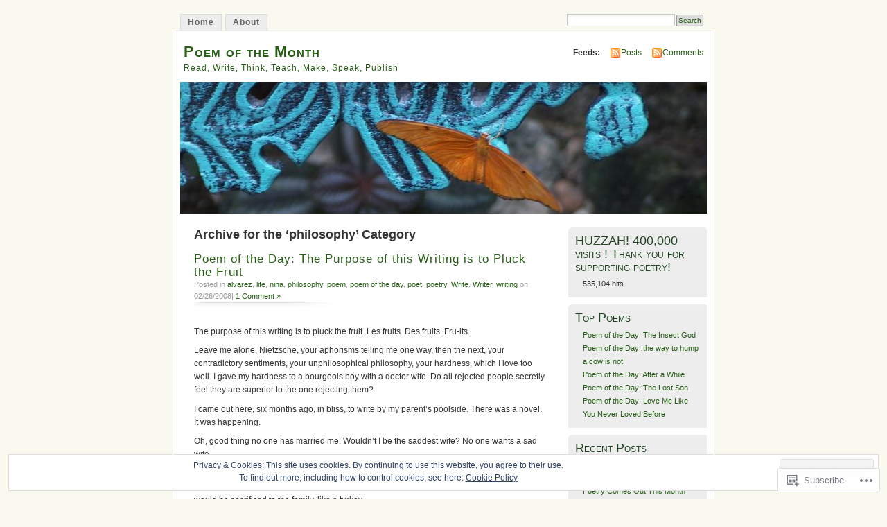

--- FILE ---
content_type: text/html; charset=UTF-8
request_url: https://ninaalvarez.net/category/philosophy/
body_size: 22787
content:
<!DOCTYPE html PUBLIC "-//W3C//DTD XHTML 1.0 Transitional//EN" "http://www.w3.org/TR/xhtml1/DTD/xhtml1-transitional.dtd">
<html xmlns="http://www.w3.org/1999/xhtml" lang="en">
<head profile="http://gmpg.org/xfn/11">
<meta http-equiv="Content-Type" content="text/html; charset=UTF-8" />
<title>philosophy | Poem of the Month</title>
<link rel="pingback" href="https://ninaalvarez.net/xmlrpc.php" />
<meta name='robots' content='max-image-preview:large' />

<!-- Async WordPress.com Remote Login -->
<script id="wpcom_remote_login_js">
var wpcom_remote_login_extra_auth = '';
function wpcom_remote_login_remove_dom_node_id( element_id ) {
	var dom_node = document.getElementById( element_id );
	if ( dom_node ) { dom_node.parentNode.removeChild( dom_node ); }
}
function wpcom_remote_login_remove_dom_node_classes( class_name ) {
	var dom_nodes = document.querySelectorAll( '.' + class_name );
	for ( var i = 0; i < dom_nodes.length; i++ ) {
		dom_nodes[ i ].parentNode.removeChild( dom_nodes[ i ] );
	}
}
function wpcom_remote_login_final_cleanup() {
	wpcom_remote_login_remove_dom_node_classes( "wpcom_remote_login_msg" );
	wpcom_remote_login_remove_dom_node_id( "wpcom_remote_login_key" );
	wpcom_remote_login_remove_dom_node_id( "wpcom_remote_login_validate" );
	wpcom_remote_login_remove_dom_node_id( "wpcom_remote_login_js" );
	wpcom_remote_login_remove_dom_node_id( "wpcom_request_access_iframe" );
	wpcom_remote_login_remove_dom_node_id( "wpcom_request_access_styles" );
}

// Watch for messages back from the remote login
window.addEventListener( "message", function( e ) {
	if ( e.origin === "https://r-login.wordpress.com" ) {
		var data = {};
		try {
			data = JSON.parse( e.data );
		} catch( e ) {
			wpcom_remote_login_final_cleanup();
			return;
		}

		if ( data.msg === 'LOGIN' ) {
			// Clean up the login check iframe
			wpcom_remote_login_remove_dom_node_id( "wpcom_remote_login_key" );

			var id_regex = new RegExp( /^[0-9]+$/ );
			var token_regex = new RegExp( /^.*|.*|.*$/ );
			if (
				token_regex.test( data.token )
				&& id_regex.test( data.wpcomid )
			) {
				// We have everything we need to ask for a login
				var script = document.createElement( "script" );
				script.setAttribute( "id", "wpcom_remote_login_validate" );
				script.src = '/remote-login.php?wpcom_remote_login=validate'
					+ '&wpcomid=' + data.wpcomid
					+ '&token=' + encodeURIComponent( data.token )
					+ '&host=' + window.location.protocol
					+ '//' + window.location.hostname
					+ '&postid=397'
					+ '&is_singular=';
				document.body.appendChild( script );
			}

			return;
		}

		// Safari ITP, not logged in, so redirect
		if ( data.msg === 'LOGIN-REDIRECT' ) {
			window.location = 'https://wordpress.com/log-in?redirect_to=' + window.location.href;
			return;
		}

		// Safari ITP, storage access failed, remove the request
		if ( data.msg === 'LOGIN-REMOVE' ) {
			var css_zap = 'html { -webkit-transition: margin-top 1s; transition: margin-top 1s; } /* 9001 */ html { margin-top: 0 !important; } * html body { margin-top: 0 !important; } @media screen and ( max-width: 782px ) { html { margin-top: 0 !important; } * html body { margin-top: 0 !important; } }';
			var style_zap = document.createElement( 'style' );
			style_zap.type = 'text/css';
			style_zap.appendChild( document.createTextNode( css_zap ) );
			document.body.appendChild( style_zap );

			var e = document.getElementById( 'wpcom_request_access_iframe' );
			e.parentNode.removeChild( e );

			document.cookie = 'wordpress_com_login_access=denied; path=/; max-age=31536000';

			return;
		}

		// Safari ITP
		if ( data.msg === 'REQUEST_ACCESS' ) {
			console.log( 'request access: safari' );

			// Check ITP iframe enable/disable knob
			if ( wpcom_remote_login_extra_auth !== 'safari_itp_iframe' ) {
				return;
			}

			// If we are in a "private window" there is no ITP.
			var private_window = false;
			try {
				var opendb = window.openDatabase( null, null, null, null );
			} catch( e ) {
				private_window = true;
			}

			if ( private_window ) {
				console.log( 'private window' );
				return;
			}

			var iframe = document.createElement( 'iframe' );
			iframe.id = 'wpcom_request_access_iframe';
			iframe.setAttribute( 'scrolling', 'no' );
			iframe.setAttribute( 'sandbox', 'allow-storage-access-by-user-activation allow-scripts allow-same-origin allow-top-navigation-by-user-activation' );
			iframe.src = 'https://r-login.wordpress.com/remote-login.php?wpcom_remote_login=request_access&origin=' + encodeURIComponent( data.origin ) + '&wpcomid=' + encodeURIComponent( data.wpcomid );

			var css = 'html { -webkit-transition: margin-top 1s; transition: margin-top 1s; } /* 9001 */ html { margin-top: 46px !important; } * html body { margin-top: 46px !important; } @media screen and ( max-width: 660px ) { html { margin-top: 71px !important; } * html body { margin-top: 71px !important; } #wpcom_request_access_iframe { display: block; height: 71px !important; } } #wpcom_request_access_iframe { border: 0px; height: 46px; position: fixed; top: 0; left: 0; width: 100%; min-width: 100%; z-index: 99999; background: #23282d; } ';

			var style = document.createElement( 'style' );
			style.type = 'text/css';
			style.id = 'wpcom_request_access_styles';
			style.appendChild( document.createTextNode( css ) );
			document.body.appendChild( style );

			document.body.appendChild( iframe );
		}

		if ( data.msg === 'DONE' ) {
			wpcom_remote_login_final_cleanup();
		}
	}
}, false );

// Inject the remote login iframe after the page has had a chance to load
// more critical resources
window.addEventListener( "DOMContentLoaded", function( e ) {
	var iframe = document.createElement( "iframe" );
	iframe.style.display = "none";
	iframe.setAttribute( "scrolling", "no" );
	iframe.setAttribute( "id", "wpcom_remote_login_key" );
	iframe.src = "https://r-login.wordpress.com/remote-login.php"
		+ "?wpcom_remote_login=key"
		+ "&origin=aHR0cHM6Ly9uaW5hYWx2YXJlei5uZXQ%3D"
		+ "&wpcomid=851525"
		+ "&time=" + Math.floor( Date.now() / 1000 );
	document.body.appendChild( iframe );
}, false );
</script>
<link rel='dns-prefetch' href='//s0.wp.com' />
<link rel="alternate" type="application/rss+xml" title="Poem of the Month &raquo; Feed" href="https://ninaalvarez.net/feed/" />
<link rel="alternate" type="application/rss+xml" title="Poem of the Month &raquo; Comments Feed" href="https://ninaalvarez.net/comments/feed/" />
<link rel="alternate" type="application/rss+xml" title="Poem of the Month &raquo; philosophy Category Feed" href="https://ninaalvarez.net/category/philosophy/feed/" />
	<script type="text/javascript">
		/* <![CDATA[ */
		function addLoadEvent(func) {
			var oldonload = window.onload;
			if (typeof window.onload != 'function') {
				window.onload = func;
			} else {
				window.onload = function () {
					oldonload();
					func();
				}
			}
		}
		/* ]]> */
	</script>
	<link crossorigin='anonymous' rel='stylesheet' id='all-css-0-1' href='/_static/??/wp-content/mu-plugins/widgets/eu-cookie-law/templates/style.css,/wp-content/mu-plugins/infinity/themes/pub/mistylook.css?m=1642463000j&cssminify=yes' type='text/css' media='all' />
<style id='wp-emoji-styles-inline-css'>

	img.wp-smiley, img.emoji {
		display: inline !important;
		border: none !important;
		box-shadow: none !important;
		height: 1em !important;
		width: 1em !important;
		margin: 0 0.07em !important;
		vertical-align: -0.1em !important;
		background: none !important;
		padding: 0 !important;
	}
/*# sourceURL=wp-emoji-styles-inline-css */
</style>
<link crossorigin='anonymous' rel='stylesheet' id='all-css-2-1' href='/wp-content/plugins/gutenberg-core/v22.4.2/build/styles/block-library/style.min.css?m=1769608164i&cssminify=yes' type='text/css' media='all' />
<style id='wp-block-library-inline-css'>
.has-text-align-justify {
	text-align:justify;
}
.has-text-align-justify{text-align:justify;}

/*# sourceURL=wp-block-library-inline-css */
</style><style id='global-styles-inline-css'>
:root{--wp--preset--aspect-ratio--square: 1;--wp--preset--aspect-ratio--4-3: 4/3;--wp--preset--aspect-ratio--3-4: 3/4;--wp--preset--aspect-ratio--3-2: 3/2;--wp--preset--aspect-ratio--2-3: 2/3;--wp--preset--aspect-ratio--16-9: 16/9;--wp--preset--aspect-ratio--9-16: 9/16;--wp--preset--color--black: #000000;--wp--preset--color--cyan-bluish-gray: #abb8c3;--wp--preset--color--white: #ffffff;--wp--preset--color--pale-pink: #f78da7;--wp--preset--color--vivid-red: #cf2e2e;--wp--preset--color--luminous-vivid-orange: #ff6900;--wp--preset--color--luminous-vivid-amber: #fcb900;--wp--preset--color--light-green-cyan: #7bdcb5;--wp--preset--color--vivid-green-cyan: #00d084;--wp--preset--color--pale-cyan-blue: #8ed1fc;--wp--preset--color--vivid-cyan-blue: #0693e3;--wp--preset--color--vivid-purple: #9b51e0;--wp--preset--gradient--vivid-cyan-blue-to-vivid-purple: linear-gradient(135deg,rgb(6,147,227) 0%,rgb(155,81,224) 100%);--wp--preset--gradient--light-green-cyan-to-vivid-green-cyan: linear-gradient(135deg,rgb(122,220,180) 0%,rgb(0,208,130) 100%);--wp--preset--gradient--luminous-vivid-amber-to-luminous-vivid-orange: linear-gradient(135deg,rgb(252,185,0) 0%,rgb(255,105,0) 100%);--wp--preset--gradient--luminous-vivid-orange-to-vivid-red: linear-gradient(135deg,rgb(255,105,0) 0%,rgb(207,46,46) 100%);--wp--preset--gradient--very-light-gray-to-cyan-bluish-gray: linear-gradient(135deg,rgb(238,238,238) 0%,rgb(169,184,195) 100%);--wp--preset--gradient--cool-to-warm-spectrum: linear-gradient(135deg,rgb(74,234,220) 0%,rgb(151,120,209) 20%,rgb(207,42,186) 40%,rgb(238,44,130) 60%,rgb(251,105,98) 80%,rgb(254,248,76) 100%);--wp--preset--gradient--blush-light-purple: linear-gradient(135deg,rgb(255,206,236) 0%,rgb(152,150,240) 100%);--wp--preset--gradient--blush-bordeaux: linear-gradient(135deg,rgb(254,205,165) 0%,rgb(254,45,45) 50%,rgb(107,0,62) 100%);--wp--preset--gradient--luminous-dusk: linear-gradient(135deg,rgb(255,203,112) 0%,rgb(199,81,192) 50%,rgb(65,88,208) 100%);--wp--preset--gradient--pale-ocean: linear-gradient(135deg,rgb(255,245,203) 0%,rgb(182,227,212) 50%,rgb(51,167,181) 100%);--wp--preset--gradient--electric-grass: linear-gradient(135deg,rgb(202,248,128) 0%,rgb(113,206,126) 100%);--wp--preset--gradient--midnight: linear-gradient(135deg,rgb(2,3,129) 0%,rgb(40,116,252) 100%);--wp--preset--font-size--small: 13px;--wp--preset--font-size--medium: 20px;--wp--preset--font-size--large: 36px;--wp--preset--font-size--x-large: 42px;--wp--preset--font-family--albert-sans: 'Albert Sans', sans-serif;--wp--preset--font-family--alegreya: Alegreya, serif;--wp--preset--font-family--arvo: Arvo, serif;--wp--preset--font-family--bodoni-moda: 'Bodoni Moda', serif;--wp--preset--font-family--bricolage-grotesque: 'Bricolage Grotesque', sans-serif;--wp--preset--font-family--cabin: Cabin, sans-serif;--wp--preset--font-family--chivo: Chivo, sans-serif;--wp--preset--font-family--commissioner: Commissioner, sans-serif;--wp--preset--font-family--cormorant: Cormorant, serif;--wp--preset--font-family--courier-prime: 'Courier Prime', monospace;--wp--preset--font-family--crimson-pro: 'Crimson Pro', serif;--wp--preset--font-family--dm-mono: 'DM Mono', monospace;--wp--preset--font-family--dm-sans: 'DM Sans', sans-serif;--wp--preset--font-family--dm-serif-display: 'DM Serif Display', serif;--wp--preset--font-family--domine: Domine, serif;--wp--preset--font-family--eb-garamond: 'EB Garamond', serif;--wp--preset--font-family--epilogue: Epilogue, sans-serif;--wp--preset--font-family--fahkwang: Fahkwang, sans-serif;--wp--preset--font-family--figtree: Figtree, sans-serif;--wp--preset--font-family--fira-sans: 'Fira Sans', sans-serif;--wp--preset--font-family--fjalla-one: 'Fjalla One', sans-serif;--wp--preset--font-family--fraunces: Fraunces, serif;--wp--preset--font-family--gabarito: Gabarito, system-ui;--wp--preset--font-family--ibm-plex-mono: 'IBM Plex Mono', monospace;--wp--preset--font-family--ibm-plex-sans: 'IBM Plex Sans', sans-serif;--wp--preset--font-family--ibarra-real-nova: 'Ibarra Real Nova', serif;--wp--preset--font-family--instrument-serif: 'Instrument Serif', serif;--wp--preset--font-family--inter: Inter, sans-serif;--wp--preset--font-family--josefin-sans: 'Josefin Sans', sans-serif;--wp--preset--font-family--jost: Jost, sans-serif;--wp--preset--font-family--libre-baskerville: 'Libre Baskerville', serif;--wp--preset--font-family--libre-franklin: 'Libre Franklin', sans-serif;--wp--preset--font-family--literata: Literata, serif;--wp--preset--font-family--lora: Lora, serif;--wp--preset--font-family--merriweather: Merriweather, serif;--wp--preset--font-family--montserrat: Montserrat, sans-serif;--wp--preset--font-family--newsreader: Newsreader, serif;--wp--preset--font-family--noto-sans-mono: 'Noto Sans Mono', sans-serif;--wp--preset--font-family--nunito: Nunito, sans-serif;--wp--preset--font-family--open-sans: 'Open Sans', sans-serif;--wp--preset--font-family--overpass: Overpass, sans-serif;--wp--preset--font-family--pt-serif: 'PT Serif', serif;--wp--preset--font-family--petrona: Petrona, serif;--wp--preset--font-family--piazzolla: Piazzolla, serif;--wp--preset--font-family--playfair-display: 'Playfair Display', serif;--wp--preset--font-family--plus-jakarta-sans: 'Plus Jakarta Sans', sans-serif;--wp--preset--font-family--poppins: Poppins, sans-serif;--wp--preset--font-family--raleway: Raleway, sans-serif;--wp--preset--font-family--roboto: Roboto, sans-serif;--wp--preset--font-family--roboto-slab: 'Roboto Slab', serif;--wp--preset--font-family--rubik: Rubik, sans-serif;--wp--preset--font-family--rufina: Rufina, serif;--wp--preset--font-family--sora: Sora, sans-serif;--wp--preset--font-family--source-sans-3: 'Source Sans 3', sans-serif;--wp--preset--font-family--source-serif-4: 'Source Serif 4', serif;--wp--preset--font-family--space-mono: 'Space Mono', monospace;--wp--preset--font-family--syne: Syne, sans-serif;--wp--preset--font-family--texturina: Texturina, serif;--wp--preset--font-family--urbanist: Urbanist, sans-serif;--wp--preset--font-family--work-sans: 'Work Sans', sans-serif;--wp--preset--spacing--20: 0.44rem;--wp--preset--spacing--30: 0.67rem;--wp--preset--spacing--40: 1rem;--wp--preset--spacing--50: 1.5rem;--wp--preset--spacing--60: 2.25rem;--wp--preset--spacing--70: 3.38rem;--wp--preset--spacing--80: 5.06rem;--wp--preset--shadow--natural: 6px 6px 9px rgba(0, 0, 0, 0.2);--wp--preset--shadow--deep: 12px 12px 50px rgba(0, 0, 0, 0.4);--wp--preset--shadow--sharp: 6px 6px 0px rgba(0, 0, 0, 0.2);--wp--preset--shadow--outlined: 6px 6px 0px -3px rgb(255, 255, 255), 6px 6px rgb(0, 0, 0);--wp--preset--shadow--crisp: 6px 6px 0px rgb(0, 0, 0);}:where(body) { margin: 0; }:where(.is-layout-flex){gap: 0.5em;}:where(.is-layout-grid){gap: 0.5em;}body .is-layout-flex{display: flex;}.is-layout-flex{flex-wrap: wrap;align-items: center;}.is-layout-flex > :is(*, div){margin: 0;}body .is-layout-grid{display: grid;}.is-layout-grid > :is(*, div){margin: 0;}body{padding-top: 0px;padding-right: 0px;padding-bottom: 0px;padding-left: 0px;}:root :where(.wp-element-button, .wp-block-button__link){background-color: #32373c;border-width: 0;color: #fff;font-family: inherit;font-size: inherit;font-style: inherit;font-weight: inherit;letter-spacing: inherit;line-height: inherit;padding-top: calc(0.667em + 2px);padding-right: calc(1.333em + 2px);padding-bottom: calc(0.667em + 2px);padding-left: calc(1.333em + 2px);text-decoration: none;text-transform: inherit;}.has-black-color{color: var(--wp--preset--color--black) !important;}.has-cyan-bluish-gray-color{color: var(--wp--preset--color--cyan-bluish-gray) !important;}.has-white-color{color: var(--wp--preset--color--white) !important;}.has-pale-pink-color{color: var(--wp--preset--color--pale-pink) !important;}.has-vivid-red-color{color: var(--wp--preset--color--vivid-red) !important;}.has-luminous-vivid-orange-color{color: var(--wp--preset--color--luminous-vivid-orange) !important;}.has-luminous-vivid-amber-color{color: var(--wp--preset--color--luminous-vivid-amber) !important;}.has-light-green-cyan-color{color: var(--wp--preset--color--light-green-cyan) !important;}.has-vivid-green-cyan-color{color: var(--wp--preset--color--vivid-green-cyan) !important;}.has-pale-cyan-blue-color{color: var(--wp--preset--color--pale-cyan-blue) !important;}.has-vivid-cyan-blue-color{color: var(--wp--preset--color--vivid-cyan-blue) !important;}.has-vivid-purple-color{color: var(--wp--preset--color--vivid-purple) !important;}.has-black-background-color{background-color: var(--wp--preset--color--black) !important;}.has-cyan-bluish-gray-background-color{background-color: var(--wp--preset--color--cyan-bluish-gray) !important;}.has-white-background-color{background-color: var(--wp--preset--color--white) !important;}.has-pale-pink-background-color{background-color: var(--wp--preset--color--pale-pink) !important;}.has-vivid-red-background-color{background-color: var(--wp--preset--color--vivid-red) !important;}.has-luminous-vivid-orange-background-color{background-color: var(--wp--preset--color--luminous-vivid-orange) !important;}.has-luminous-vivid-amber-background-color{background-color: var(--wp--preset--color--luminous-vivid-amber) !important;}.has-light-green-cyan-background-color{background-color: var(--wp--preset--color--light-green-cyan) !important;}.has-vivid-green-cyan-background-color{background-color: var(--wp--preset--color--vivid-green-cyan) !important;}.has-pale-cyan-blue-background-color{background-color: var(--wp--preset--color--pale-cyan-blue) !important;}.has-vivid-cyan-blue-background-color{background-color: var(--wp--preset--color--vivid-cyan-blue) !important;}.has-vivid-purple-background-color{background-color: var(--wp--preset--color--vivid-purple) !important;}.has-black-border-color{border-color: var(--wp--preset--color--black) !important;}.has-cyan-bluish-gray-border-color{border-color: var(--wp--preset--color--cyan-bluish-gray) !important;}.has-white-border-color{border-color: var(--wp--preset--color--white) !important;}.has-pale-pink-border-color{border-color: var(--wp--preset--color--pale-pink) !important;}.has-vivid-red-border-color{border-color: var(--wp--preset--color--vivid-red) !important;}.has-luminous-vivid-orange-border-color{border-color: var(--wp--preset--color--luminous-vivid-orange) !important;}.has-luminous-vivid-amber-border-color{border-color: var(--wp--preset--color--luminous-vivid-amber) !important;}.has-light-green-cyan-border-color{border-color: var(--wp--preset--color--light-green-cyan) !important;}.has-vivid-green-cyan-border-color{border-color: var(--wp--preset--color--vivid-green-cyan) !important;}.has-pale-cyan-blue-border-color{border-color: var(--wp--preset--color--pale-cyan-blue) !important;}.has-vivid-cyan-blue-border-color{border-color: var(--wp--preset--color--vivid-cyan-blue) !important;}.has-vivid-purple-border-color{border-color: var(--wp--preset--color--vivid-purple) !important;}.has-vivid-cyan-blue-to-vivid-purple-gradient-background{background: var(--wp--preset--gradient--vivid-cyan-blue-to-vivid-purple) !important;}.has-light-green-cyan-to-vivid-green-cyan-gradient-background{background: var(--wp--preset--gradient--light-green-cyan-to-vivid-green-cyan) !important;}.has-luminous-vivid-amber-to-luminous-vivid-orange-gradient-background{background: var(--wp--preset--gradient--luminous-vivid-amber-to-luminous-vivid-orange) !important;}.has-luminous-vivid-orange-to-vivid-red-gradient-background{background: var(--wp--preset--gradient--luminous-vivid-orange-to-vivid-red) !important;}.has-very-light-gray-to-cyan-bluish-gray-gradient-background{background: var(--wp--preset--gradient--very-light-gray-to-cyan-bluish-gray) !important;}.has-cool-to-warm-spectrum-gradient-background{background: var(--wp--preset--gradient--cool-to-warm-spectrum) !important;}.has-blush-light-purple-gradient-background{background: var(--wp--preset--gradient--blush-light-purple) !important;}.has-blush-bordeaux-gradient-background{background: var(--wp--preset--gradient--blush-bordeaux) !important;}.has-luminous-dusk-gradient-background{background: var(--wp--preset--gradient--luminous-dusk) !important;}.has-pale-ocean-gradient-background{background: var(--wp--preset--gradient--pale-ocean) !important;}.has-electric-grass-gradient-background{background: var(--wp--preset--gradient--electric-grass) !important;}.has-midnight-gradient-background{background: var(--wp--preset--gradient--midnight) !important;}.has-small-font-size{font-size: var(--wp--preset--font-size--small) !important;}.has-medium-font-size{font-size: var(--wp--preset--font-size--medium) !important;}.has-large-font-size{font-size: var(--wp--preset--font-size--large) !important;}.has-x-large-font-size{font-size: var(--wp--preset--font-size--x-large) !important;}.has-albert-sans-font-family{font-family: var(--wp--preset--font-family--albert-sans) !important;}.has-alegreya-font-family{font-family: var(--wp--preset--font-family--alegreya) !important;}.has-arvo-font-family{font-family: var(--wp--preset--font-family--arvo) !important;}.has-bodoni-moda-font-family{font-family: var(--wp--preset--font-family--bodoni-moda) !important;}.has-bricolage-grotesque-font-family{font-family: var(--wp--preset--font-family--bricolage-grotesque) !important;}.has-cabin-font-family{font-family: var(--wp--preset--font-family--cabin) !important;}.has-chivo-font-family{font-family: var(--wp--preset--font-family--chivo) !important;}.has-commissioner-font-family{font-family: var(--wp--preset--font-family--commissioner) !important;}.has-cormorant-font-family{font-family: var(--wp--preset--font-family--cormorant) !important;}.has-courier-prime-font-family{font-family: var(--wp--preset--font-family--courier-prime) !important;}.has-crimson-pro-font-family{font-family: var(--wp--preset--font-family--crimson-pro) !important;}.has-dm-mono-font-family{font-family: var(--wp--preset--font-family--dm-mono) !important;}.has-dm-sans-font-family{font-family: var(--wp--preset--font-family--dm-sans) !important;}.has-dm-serif-display-font-family{font-family: var(--wp--preset--font-family--dm-serif-display) !important;}.has-domine-font-family{font-family: var(--wp--preset--font-family--domine) !important;}.has-eb-garamond-font-family{font-family: var(--wp--preset--font-family--eb-garamond) !important;}.has-epilogue-font-family{font-family: var(--wp--preset--font-family--epilogue) !important;}.has-fahkwang-font-family{font-family: var(--wp--preset--font-family--fahkwang) !important;}.has-figtree-font-family{font-family: var(--wp--preset--font-family--figtree) !important;}.has-fira-sans-font-family{font-family: var(--wp--preset--font-family--fira-sans) !important;}.has-fjalla-one-font-family{font-family: var(--wp--preset--font-family--fjalla-one) !important;}.has-fraunces-font-family{font-family: var(--wp--preset--font-family--fraunces) !important;}.has-gabarito-font-family{font-family: var(--wp--preset--font-family--gabarito) !important;}.has-ibm-plex-mono-font-family{font-family: var(--wp--preset--font-family--ibm-plex-mono) !important;}.has-ibm-plex-sans-font-family{font-family: var(--wp--preset--font-family--ibm-plex-sans) !important;}.has-ibarra-real-nova-font-family{font-family: var(--wp--preset--font-family--ibarra-real-nova) !important;}.has-instrument-serif-font-family{font-family: var(--wp--preset--font-family--instrument-serif) !important;}.has-inter-font-family{font-family: var(--wp--preset--font-family--inter) !important;}.has-josefin-sans-font-family{font-family: var(--wp--preset--font-family--josefin-sans) !important;}.has-jost-font-family{font-family: var(--wp--preset--font-family--jost) !important;}.has-libre-baskerville-font-family{font-family: var(--wp--preset--font-family--libre-baskerville) !important;}.has-libre-franklin-font-family{font-family: var(--wp--preset--font-family--libre-franklin) !important;}.has-literata-font-family{font-family: var(--wp--preset--font-family--literata) !important;}.has-lora-font-family{font-family: var(--wp--preset--font-family--lora) !important;}.has-merriweather-font-family{font-family: var(--wp--preset--font-family--merriweather) !important;}.has-montserrat-font-family{font-family: var(--wp--preset--font-family--montserrat) !important;}.has-newsreader-font-family{font-family: var(--wp--preset--font-family--newsreader) !important;}.has-noto-sans-mono-font-family{font-family: var(--wp--preset--font-family--noto-sans-mono) !important;}.has-nunito-font-family{font-family: var(--wp--preset--font-family--nunito) !important;}.has-open-sans-font-family{font-family: var(--wp--preset--font-family--open-sans) !important;}.has-overpass-font-family{font-family: var(--wp--preset--font-family--overpass) !important;}.has-pt-serif-font-family{font-family: var(--wp--preset--font-family--pt-serif) !important;}.has-petrona-font-family{font-family: var(--wp--preset--font-family--petrona) !important;}.has-piazzolla-font-family{font-family: var(--wp--preset--font-family--piazzolla) !important;}.has-playfair-display-font-family{font-family: var(--wp--preset--font-family--playfair-display) !important;}.has-plus-jakarta-sans-font-family{font-family: var(--wp--preset--font-family--plus-jakarta-sans) !important;}.has-poppins-font-family{font-family: var(--wp--preset--font-family--poppins) !important;}.has-raleway-font-family{font-family: var(--wp--preset--font-family--raleway) !important;}.has-roboto-font-family{font-family: var(--wp--preset--font-family--roboto) !important;}.has-roboto-slab-font-family{font-family: var(--wp--preset--font-family--roboto-slab) !important;}.has-rubik-font-family{font-family: var(--wp--preset--font-family--rubik) !important;}.has-rufina-font-family{font-family: var(--wp--preset--font-family--rufina) !important;}.has-sora-font-family{font-family: var(--wp--preset--font-family--sora) !important;}.has-source-sans-3-font-family{font-family: var(--wp--preset--font-family--source-sans-3) !important;}.has-source-serif-4-font-family{font-family: var(--wp--preset--font-family--source-serif-4) !important;}.has-space-mono-font-family{font-family: var(--wp--preset--font-family--space-mono) !important;}.has-syne-font-family{font-family: var(--wp--preset--font-family--syne) !important;}.has-texturina-font-family{font-family: var(--wp--preset--font-family--texturina) !important;}.has-urbanist-font-family{font-family: var(--wp--preset--font-family--urbanist) !important;}.has-work-sans-font-family{font-family: var(--wp--preset--font-family--work-sans) !important;}
/*# sourceURL=global-styles-inline-css */
</style>

<style id='classic-theme-styles-inline-css'>
.wp-block-button__link{background-color:#32373c;border-radius:9999px;box-shadow:none;color:#fff;font-size:1.125em;padding:calc(.667em + 2px) calc(1.333em + 2px);text-decoration:none}.wp-block-file__button{background:#32373c;color:#fff}.wp-block-accordion-heading{margin:0}.wp-block-accordion-heading__toggle{background-color:inherit!important;color:inherit!important}.wp-block-accordion-heading__toggle:not(:focus-visible){outline:none}.wp-block-accordion-heading__toggle:focus,.wp-block-accordion-heading__toggle:hover{background-color:inherit!important;border:none;box-shadow:none;color:inherit;padding:var(--wp--preset--spacing--20,1em) 0;text-decoration:none}.wp-block-accordion-heading__toggle:focus-visible{outline:auto;outline-offset:0}
/*# sourceURL=/wp-content/plugins/gutenberg-core/v22.4.2/build/styles/block-library/classic.min.css */
</style>
<link crossorigin='anonymous' rel='stylesheet' id='all-css-4-1' href='/_static/??-eJyFkFtuw0AIRTdUjFxbafpRdS1+kCnN4BkNOI/dBydqk6iS+4MA3QNc8JhhSJPRZJjjHHhSHFIf07BXfK3qbVWDsuRIUOhQtTiy2q8C1M6RqkH1BR8GyQz3WYW8L7mzRSE0ckeRxGVr2JHHQOa4/uRgdFpHsq+Bvs+FVMGj8CxgX75L/3C3Nua5R+HFREp7/NdMIbcdPA3Xw+7lGhQogT+rM07TUwG72HFZ0E/5qN/aevPeNM32+wLZapYX&cssminify=yes' type='text/css' media='all' />
<link crossorigin='anonymous' rel='stylesheet' id='print-css-5-1' href='/wp-content/mu-plugins/global-print/global-print.css?m=1465851035i&cssminify=yes' type='text/css' media='print' />
<style id='jetpack-global-styles-frontend-style-inline-css'>
:root { --font-headings: unset; --font-base: unset; --font-headings-default: -apple-system,BlinkMacSystemFont,"Segoe UI",Roboto,Oxygen-Sans,Ubuntu,Cantarell,"Helvetica Neue",sans-serif; --font-base-default: -apple-system,BlinkMacSystemFont,"Segoe UI",Roboto,Oxygen-Sans,Ubuntu,Cantarell,"Helvetica Neue",sans-serif;}
/*# sourceURL=jetpack-global-styles-frontend-style-inline-css */
</style>
<link crossorigin='anonymous' rel='stylesheet' id='all-css-8-1' href='/wp-content/themes/h4/global.css?m=1420737423i&cssminify=yes' type='text/css' media='all' />
<script type="text/javascript" id="wpcom-actionbar-placeholder-js-extra">
/* <![CDATA[ */
var actionbardata = {"siteID":"851525","postID":"0","siteURL":"https://ninaalvarez.net","xhrURL":"https://ninaalvarez.net/wp-admin/admin-ajax.php","nonce":"ed6cb78177","isLoggedIn":"","statusMessage":"","subsEmailDefault":"instantly","proxyScriptUrl":"https://s0.wp.com/wp-content/js/wpcom-proxy-request.js?m=1513050504i&amp;ver=20211021","i18n":{"followedText":"New posts from this site will now appear in your \u003Ca href=\"https://wordpress.com/reader\"\u003EReader\u003C/a\u003E","foldBar":"Collapse this bar","unfoldBar":"Expand this bar","shortLinkCopied":"Shortlink copied to clipboard."}};
//# sourceURL=wpcom-actionbar-placeholder-js-extra
/* ]]> */
</script>
<script type="text/javascript" id="jetpack-mu-wpcom-settings-js-before">
/* <![CDATA[ */
var JETPACK_MU_WPCOM_SETTINGS = {"assetsUrl":"https://s0.wp.com/wp-content/mu-plugins/jetpack-mu-wpcom-plugin/moon/jetpack_vendor/automattic/jetpack-mu-wpcom/src/build/"};
//# sourceURL=jetpack-mu-wpcom-settings-js-before
/* ]]> */
</script>
<script crossorigin='anonymous' type='text/javascript'  src='/_static/??/wp-content/js/rlt-proxy.js,/wp-content/blog-plugins/wordads-classes/js/cmp/v2/cmp-non-gdpr.js?m=1720530689j'></script>
<script type="text/javascript" id="rlt-proxy-js-after">
/* <![CDATA[ */
	rltInitialize( {"token":null,"iframeOrigins":["https:\/\/widgets.wp.com"]} );
//# sourceURL=rlt-proxy-js-after
/* ]]> */
</script>
<link rel="EditURI" type="application/rsd+xml" title="RSD" href="https://ninaalvarez.wordpress.com/xmlrpc.php?rsd" />
<meta name="generator" content="WordPress.com" />

<!-- Jetpack Open Graph Tags -->
<meta property="og:type" content="website" />
<meta property="og:title" content="philosophy &#8211; Poem of the Month" />
<meta property="og:url" content="https://ninaalvarez.net/category/philosophy/" />
<meta property="og:site_name" content="Poem of the Month" />
<meta property="og:image" content="https://secure.gravatar.com/blavatar/1d7d22a6c35122180c927f6bd7dd2af09eaa9d5d958fcc4ebe58f58b845dd3db?s=200&#038;ts=1769735866" />
<meta property="og:image:width" content="200" />
<meta property="og:image:height" content="200" />
<meta property="og:image:alt" content="" />
<meta property="og:locale" content="en_US" />

<!-- End Jetpack Open Graph Tags -->
<link rel="shortcut icon" type="image/x-icon" href="https://secure.gravatar.com/blavatar/1d7d22a6c35122180c927f6bd7dd2af09eaa9d5d958fcc4ebe58f58b845dd3db?s=32" sizes="16x16" />
<link rel="icon" type="image/x-icon" href="https://secure.gravatar.com/blavatar/1d7d22a6c35122180c927f6bd7dd2af09eaa9d5d958fcc4ebe58f58b845dd3db?s=32" sizes="16x16" />
<link rel="apple-touch-icon" href="https://secure.gravatar.com/blavatar/1d7d22a6c35122180c927f6bd7dd2af09eaa9d5d958fcc4ebe58f58b845dd3db?s=114" />
<link rel='openid.server' href='https://ninaalvarez.net/?openidserver=1' />
<link rel='openid.delegate' href='https://ninaalvarez.net/' />
<link rel="search" type="application/opensearchdescription+xml" href="https://ninaalvarez.net/osd.xml" title="Poem of the Month" />
<link rel="search" type="application/opensearchdescription+xml" href="https://s1.wp.com/opensearch.xml" title="WordPress.com" />
		<style id="wpcom-hotfix-masterbar-style">
			@media screen and (min-width: 783px) {
				#wpadminbar .quicklinks li#wp-admin-bar-my-account.with-avatar > a img {
					margin-top: 5px;
				}
			}
		</style>
		<style type="text/css">.recentcomments a{display:inline !important;padding:0 !important;margin:0 !important;}</style>		<style type="text/css">
			.recentcomments a {
				display: inline !important;
				padding: 0 !important;
				margin: 0 !important;
			}

			table.recentcommentsavatartop img.avatar, table.recentcommentsavatarend img.avatar {
				border: 0px;
				margin: 0;
			}

			table.recentcommentsavatartop a, table.recentcommentsavatarend a {
				border: 0px !important;
				background-color: transparent !important;
			}

			td.recentcommentsavatarend, td.recentcommentsavatartop {
				padding: 0px 0px 1px 0px;
				margin: 0px;
			}

			td.recentcommentstextend {
				border: none !important;
				padding: 0px 0px 2px 10px;
			}

			.rtl td.recentcommentstextend {
				padding: 0px 10px 2px 0px;
			}

			td.recentcommentstexttop {
				border: none;
				padding: 0px 0px 0px 10px;
			}

			.rtl td.recentcommentstexttop {
				padding: 0px 10px 0px 0px;
			}
		</style>
		<meta name="description" content="Posts about philosophy written by Cosmographia Books" />
<style type="text/css">
			#header h1 a,
		#header h2 {
			color: #265E15 !important;
		}
				#headerimage {
			background: url('https://ninaalvarez.net/wp-content/uploads/2007/03/cropped-butterfly-rainforest-082005-042-2.jpg') no-repeat;
			height: 200px;
		}
	</style>
		<script type="text/javascript">

			window.doNotSellCallback = function() {

				var linkElements = [
					'a[href="https://wordpress.com/?ref=footer_blog"]',
					'a[href="https://wordpress.com/?ref=footer_website"]',
					'a[href="https://wordpress.com/?ref=vertical_footer"]',
					'a[href^="https://wordpress.com/?ref=footer_segment_"]',
				].join(',');

				var dnsLink = document.createElement( 'a' );
				dnsLink.href = 'https://wordpress.com/advertising-program-optout/';
				dnsLink.classList.add( 'do-not-sell-link' );
				dnsLink.rel = 'nofollow';
				dnsLink.style.marginLeft = '0.5em';
				dnsLink.textContent = 'Do Not Sell or Share My Personal Information';

				var creditLinks = document.querySelectorAll( linkElements );

				if ( 0 === creditLinks.length ) {
					return false;
				}

				Array.prototype.forEach.call( creditLinks, function( el ) {
					el.insertAdjacentElement( 'afterend', dnsLink );
				});

				return true;
			};

		</script>
		<script type="text/javascript">
	window.google_analytics_uacct = "UA-52447-2";
</script>

<script type="text/javascript">
	var _gaq = _gaq || [];
	_gaq.push(['_setAccount', 'UA-52447-2']);
	_gaq.push(['_gat._anonymizeIp']);
	_gaq.push(['_setDomainName', 'none']);
	_gaq.push(['_setAllowLinker', true]);
	_gaq.push(['_initData']);
	_gaq.push(['_trackPageview']);

	(function() {
		var ga = document.createElement('script'); ga.type = 'text/javascript'; ga.async = true;
		ga.src = ('https:' == document.location.protocol ? 'https://ssl' : 'http://www') + '.google-analytics.com/ga.js';
		(document.getElementsByTagName('head')[0] || document.getElementsByTagName('body')[0]).appendChild(ga);
	})();
</script>
<link crossorigin='anonymous' rel='stylesheet' id='all-css-0-3' href='/_static/??-eJyNjEEKwkAMRS/kNNSixYV4FLGZUFJnkmAyFG9vC27cufn8B48HqyVUCZKA2pKVNrM4LBT2wOeXoaruk1shh5XzTOEQasnUt+fxLtSh+wH+z91ZEKbGJYO3yfHFFqyb/ENdZdnLt3rtx9NwGc9Df1w+ApREfQ==&cssminify=yes' type='text/css' media='all' />
</head>
<body id="section-index" class="archive category category-philosophy category-1868 wp-theme-pubmistylook customizer-styles-applied jetpack-reblog-enabled">


<div id="navigation" class="clearfix">
		<div class="menu">
		<ul>
			<li ><a href="https://ninaalvarez.net/" title="Home">Home</a></li>
			<li class="page_item page-item-2"><a href="https://ninaalvarez.net/about/">About</a></li>
									<li class="search"><form method="get" id="searchform" action="https://ninaalvarez.net"><input type="text" class="textbox" value="" name="s" id="s" /><input type="submit" id="searchsubmit" value="Search" /></form></li>
					</ul>
	</div>
</div><!-- end id:navigation -->

<div id="container">

<div id="header">
<h1><a href="https://ninaalvarez.net/" title="Poem of the Month">Poem of the Month</a></h1>
<h2>Read, Write, Think, Teach, Make, Speak, Publish</h2>
</div><!-- end id:header -->


	
		<div id="feedarea">
	<dl>
		<dt><strong>Feeds:</strong></dt>

			<dd><a href="https://ninaalvarez.net/feed/">Posts</a></dd>
	
			<dd><a href="https://ninaalvarez.net/comments/feed/">Comments</a></dd>
		</dl>
	</div><!-- end id:feedarea -->
	
	<div id="headerimage">
</div><!-- end id:headerimage -->

<div id="content">
<div id="content-main">
	              <h2 class="pagetitle">Archive for the &#8216;philosophy&#8217; Category</h2>
      		
			<div class="post-397 post type-post status-publish format-standard hentry category-alvarez category-life category-nina category-philosophy category-poem category-poem-of-the-day category-poet category-poetry category-write category-writer category-writing" id="post-397">
				<div class="posttitle">
					<h2><a href="https://ninaalvarez.net/2008/02/26/poem-of-the-day-the-purpose-of-this-writing-is-to-pluck-the-fruit/" rel="bookmark">Poem of the Day: The Purpose of this Writing is to Pluck the&nbsp;Fruit</a></h2>
					<p class="post-info">
					Posted in <a href="https://ninaalvarez.net/category/alvarez/" rel="category tag">alvarez</a>, <a href="https://ninaalvarez.net/category/life/" rel="category tag">life</a>, <a href="https://ninaalvarez.net/category/nina/" rel="category tag">nina</a>, <a href="https://ninaalvarez.net/category/philosophy/" rel="category tag">philosophy</a>, <a href="https://ninaalvarez.net/category/poem-of-the-day/poem/" rel="category tag">poem</a>, <a href="https://ninaalvarez.net/category/poem-of-the-day/" rel="category tag">poem of the day</a>, <a href="https://ninaalvarez.net/category/poem-of-the-day/poet/" rel="category tag">poet</a>, <a href="https://ninaalvarez.net/category/poem-of-the-day/poetry/" rel="category tag">poetry</a>, <a href="https://ninaalvarez.net/category/poem-of-the-day/write/" rel="category tag">Write</a>, <a href="https://ninaalvarez.net/category/poem-of-the-day/writer/" rel="category tag">Writer</a>, <a href="https://ninaalvarez.net/category/poem-of-the-day/writing/" rel="category tag">writing</a> on 02/26/2008|
													<a href="https://ninaalvarez.net/2008/02/26/poem-of-the-day-the-purpose-of-this-writing-is-to-pluck-the-fruit/#comments">1 Comment &#187;</a>											</p>
				</div>

				<div class="entry">
					<p>The purpose of this writing is to pluck the fruit. Les fruits. Des fruits. Fru-its.</p>
<p>Leave me alone, Nietzsche, your aphorisms telling me one way, then the next, your contradictory sentiments, your unphilosophical philosophy, your hardness, which I love too well. I gave my hardness to a bourgeois boy with a doctor wife. Do all rejected people secretly feel they are superior to the one rejecting them?</p>
<p>I came out here, six months ago, in bliss, to write by my parent’s poolside. There was a novel. It was happening.</p>
<p>Oh, good thing no one has married me. Wouldn’t I be the saddest wife? No one wants a sad wife.</p>
<p>My name would be nested at the middle of the table. My big fat father would hover in his muscle shirt. The legs of the tables would attach to my mother in law and sister in law and I would be sacrificed to the family, like a turkey.</p>
<p>I would come here, from across a far distance, to tell you something. I am the voiceless voice, the sin of sons, I am joy in your bosom.</p>
<p>In this time of psychic excesses, what else to do but siphon it into art?</p>
<p>I have heard the call of the miracle cure. It was coming down the long hall. It was effervescent, ever ready. It had a hard hat and hard timing of staying afloat. It couldn’t look at us. It did not have coordinates for directed movement. It was a mass of particles. We did not know where to put it or where to hide it. I was coming, unconsciously, down the corridor of images.</p>
<p>And progress wept. In me. The last of the long gods disappeared, following out a gray cloud to the West. I stood in a field of bodies and screamed my hollow hole to the last chroniclers. They were dancing the dance of Baccus, but had no joy. I felt how still the earth was, and forever would be from this moment.</p>
<p>I felt how good, how golden, I had planned to be. And how the gray skin seemed instead to say, “No one may be golden in a gray world.&#8221;</p>
<p>I have no eyes, save the eyes that see particles and parts.</p>
<p>Do you know how important you are to this world? How much they need you? You are not just some schmuck sitting in a suburb and contemplating death. You have the Grand Mission to them. The voice, the help, the responsibility. Sweet succor. Nietzsche said people needed to suffer more, not less.</p>
<p>Beware the handsome voice, the courteous voice, the nascent voice.</p>
<p>Beware the pleasant afternoon, the pleasant morning, the pleasant fuck.</p>
<p>Beware the dream that doesn’t awake you in cold steam, or with hate in your heart.</p>
<p>Beware the dogged doggerel of egolessness.</p>
<p>Beware technique. Beware trend. Beware answers.</p>
<p>The pretty small palms by the blue kidney shaped pool in Seminole, FL are not suburban trees, no suburban water, not suburban sky, but the same self-composed solar system of grandeur as the nebulae and must not be assumed to be pleasant.</p>
<p>The rest of the world cuts out for me.</p>
<p>I waver between jealousy and disdain of those happy actors who act their parts so well.</p>
<p>In cities, love is more intense, because the pain of daily living is nearly excruciating.</p>
<p>I don’t know where to go, or why life should be such a game of shifting floors.</p>
<p>-Nina Alvarez</p>
					<p><a href="https://ninaalvarez.net/2008/02/26/poem-of-the-day-the-purpose-of-this-writing-is-to-pluck-the-fruit/" rel="bookmark" title="Permanent Link to Poem of the Day: The Purpose of this Writing is to Pluck the&nbsp;Fruit">Read Full Post &raquo;</a></p>
				</div>
							</div>

		
			<div class="post-267 post type-post status-publish format-standard hentry category-learn category-life category-philosophy category-poem category-poem-of-the-day category-poet category-poetry category-reading-biographies category-soto category-venus category-uncategorized category-write category-writer category-writing" id="post-267">
				<div class="posttitle">
					<h2><a href="https://ninaalvarez.net/2007/11/01/poem-of-the-day-reading-biographies/" rel="bookmark">Poem of the Day: Reading&nbsp;Biographies</a></h2>
					<p class="post-info">
					Posted in <a href="https://ninaalvarez.net/category/learn/" rel="category tag">learn</a>, <a href="https://ninaalvarez.net/category/life/" rel="category tag">life</a>, <a href="https://ninaalvarez.net/category/philosophy/" rel="category tag">philosophy</a>, <a href="https://ninaalvarez.net/category/poem-of-the-day/poem/" rel="category tag">poem</a>, <a href="https://ninaalvarez.net/category/poem-of-the-day/" rel="category tag">poem of the day</a>, <a href="https://ninaalvarez.net/category/poem-of-the-day/poet/" rel="category tag">poet</a>, <a href="https://ninaalvarez.net/category/poem-of-the-day/poetry/" rel="category tag">poetry</a>, <a href="https://ninaalvarez.net/category/reading-biographies/" rel="category tag">reading biographies</a>, <a href="https://ninaalvarez.net/category/soto/" rel="category tag">soto</a>, <a href="https://ninaalvarez.net/category/venus/" rel="category tag">venus</a>, <a href="https://ninaalvarez.net/category/uncategorized/" rel="category tag">words</a>, <a href="https://ninaalvarez.net/category/poem-of-the-day/write/" rel="category tag">Write</a>, <a href="https://ninaalvarez.net/category/poem-of-the-day/writer/" rel="category tag">Writer</a>, <a href="https://ninaalvarez.net/category/poem-of-the-day/writing/" rel="category tag">writing</a> on 11/01/2007|
													<a href="https://ninaalvarez.net/2007/11/01/poem-of-the-day-reading-biographies/#respond">Leave a Comment &#187;</a>											</p>
				</div>

				<div class="entry">
					<p>Reading Biographies</p>
<p>Perhaps Frost was poking his secretary,</p>
<p>The apple core of his good-living chewed</p>
<p>To the bitter seed. Perhaps he buttoned up,</p>
<p>Disgusted with the dead lizard cupped in his palm.</p>
<p>And his woman? She was as large as Gilbraltar,</p>
<p>A chunk of cheese in each armpit.</p>
<p>She took a deep breath</p>
<p>And wiggled the goose of her tasty fanny</p>
<p>Into the kitchen. There, she poured pancakes</p>
<p>Onto a skillet as old as this country,</p>
<p>And Frost, a pioneer for all writers,</p>
<p>Picked up his beaver-thrashed pencil and proclaimed,</p>
<p>O Sweet Youth, etc.</p>
<p>I don&#8217;t know how to read</p>
<p>Biographies, the dead words of dead writers</p>
<p>Etched on my eyes, then gone. I read them,</p>
<p>And drive my car recklessly through leaves,</p>
<p>The cushion for my own eventual death.</p>
<p>Sure, I reflect, like a chip of mirror,</p>
<p>And then I forget them, these subjects,</p>
<p>These writers with lungs and straight-A penmanship.</p>
<p>They&#8217;re of no use. I&#8217;m not saved</p>
<p>By the repetitions of jealousy and all-day drinking.</p>
<p>Wind frisked the trees, hair fell like wheat,</p>
<p>And the liver, saddlebag of disease,</p>
<p>Bulged with inoperable knots.</p>
<p>I touch my own hip, then hobble home</p>
<p>Where a pumpkin glows in a window.</p>
<p>Birds shrug into their coats of dirt.</p>
<p>Crickets stop the violin action of their thighs.</p>
<p>A fire is built, and I&#8217;m lit in the living room.</p>
<p>I&#8217;m a democrat, I slur to the couch,</p>
<p>And add, Venus is a star and fly trap.</p>
<p>Thank God, I&#8217;ve learned nothing.</p>
<p>&#8211; Gary Soto</p>
<div id="atatags-370373-697c06bad5851">
		<script type="text/javascript">
			__ATA = window.__ATA || {};
			__ATA.cmd = window.__ATA.cmd || [];
			__ATA.cmd.push(function() {
				__ATA.initVideoSlot('atatags-370373-697c06bad5851', {
					sectionId: '370373',
					format: 'inread'
				});
			});
		</script>
	</div>					<p><a href="https://ninaalvarez.net/2007/11/01/poem-of-the-day-reading-biographies/" rel="bookmark" title="Permanent Link to Poem of the Day: Reading&nbsp;Biographies">Read Full Post &raquo;</a></p>
				</div>
							</div>

		
			<div class="post-129 post type-post status-publish format-standard hentry category-dorothy-parker category-philosophy category-poem category-poem-of-the-day category-poet category-poetry category-write category-writer" id="post-129">
				<div class="posttitle">
					<h2><a href="https://ninaalvarez.net/2007/05/13/poem-of-the-day-56/" rel="bookmark">Poem of the Day:&nbsp;Philosophy</a></h2>
					<p class="post-info">
					Posted in <a href="https://ninaalvarez.net/category/dorothy-parker/" rel="category tag">Dorothy Parker</a>, <a href="https://ninaalvarez.net/category/philosophy/" rel="category tag">philosophy</a>, <a href="https://ninaalvarez.net/category/poem-of-the-day/poem/" rel="category tag">poem</a>, <a href="https://ninaalvarez.net/category/poem-of-the-day/" rel="category tag">poem of the day</a>, <a href="https://ninaalvarez.net/category/poem-of-the-day/poet/" rel="category tag">poet</a>, <a href="https://ninaalvarez.net/category/poem-of-the-day/poetry/" rel="category tag">poetry</a>, <a href="https://ninaalvarez.net/category/poem-of-the-day/write/" rel="category tag">Write</a>, <a href="https://ninaalvarez.net/category/poem-of-the-day/writer/" rel="category tag">Writer</a> on 05/13/2007|
													<a href="https://ninaalvarez.net/2007/05/13/poem-of-the-day-56/#comments">1 Comment &#187;</a>											</p>
				</div>

				<div class="entry">
					<p>Philosophy</p>
<p>If I should labor through daylight and dark,<br />
Consecrate, valorous, serious, true,<br />
Then on the world I may blazon my mark;<br />
And what if I don&#8217;t, and what if I do?</p>
<p>-Dorothy Parker</p>
					<p><a href="https://ninaalvarez.net/2007/05/13/poem-of-the-day-56/" rel="bookmark" title="Permanent Link to Poem of the Day:&nbsp;Philosophy">Read Full Post &raquo;</a></p>
				</div>
							</div>

		
		<p align="center"></p>

	</div><!-- end id:content-main -->
<div id="sidebar">
<ul>
<li class="sidebox"><h2>HUZZAH! 400,000 visits ! Thank you for supporting poetry!</h2>		<ul>
			<li>535,104 hits</li>
		</ul>
		</li><li class="sidebox"><h2>Top Poems</h2><ul><li><a href="https://ninaalvarez.net/2007/10/22/poem-of-the-day-the-insect-god/" class="bump-view" data-bump-view="tp">Poem of the Day: The Insect God</a></li><li><a href="https://ninaalvarez.net/2007/09/08/poem-of-the-day-sympathy/" class="bump-view" data-bump-view="tp">Poem of the Day: the way to hump a cow is not</a></li><li><a href="https://ninaalvarez.net/2009/03/20/poem-of-the-day-after-a-while/" class="bump-view" data-bump-view="tp">Poem of the Day: After a While</a></li><li><a href="https://ninaalvarez.net/2007/04/14/poem-of-the-day-32/" class="bump-view" data-bump-view="tp">Poem of the Day: The Lost Son</a></li><li><a href="https://ninaalvarez.net/2007/08/23/poem-of-the-day-love-me-like-you-never-loved-before/" class="bump-view" data-bump-view="tp">Poem of the Day: Love Me Like You Never Loved Before</a></li></ul></li>
		<li class="sidebox">
		<h2>Recent Posts</h2>
		<ul>
											<li>
					<a href="https://ninaalvarez.net/2020/12/31/top-10-poems-of-2020/">Top 10 Poems of&nbsp;2020</a>
											<span class="post-date">12/31/2020</span>
									</li>
											<li>
					<a href="https://ninaalvarez.net/2019/07/10/the-anthology-of-transcendent-poetry-comes-out-this-month/">The Anthology of Transcendent Poetry Comes Out This&nbsp;Month</a>
											<span class="post-date">07/10/2019</span>
									</li>
											<li>
					<a href="https://ninaalvarez.net/2018/12/31/top-10-poems-of-2018/">Top 10 Poems of&nbsp;2018</a>
											<span class="post-date">12/31/2018</span>
									</li>
											<li>
					<a href="https://ninaalvarez.net/2018/08/01/spiritual-fiction-prize/">SPIRITUAL FICTION PRIZE!</a>
											<span class="post-date">08/01/2018</span>
									</li>
											<li>
					<a href="https://ninaalvarez.net/2018/07/01/poem-of-the-month-visitation/">Poem of the Month:&nbsp;Visitation</a>
											<span class="post-date">07/01/2018</span>
									</li>
											<li>
					<a href="https://ninaalvarez.net/2018/06/01/poem-of-the-month-secret-wedding/">Poem of the Month: Secret&nbsp;Wedding</a>
											<span class="post-date">06/01/2018</span>
									</li>
											<li>
					<a href="https://ninaalvarez.net/2018/05/01/poem-of-the-month-this-world-is-a-grave/">Poem of the Month: This World Is a&nbsp;Grave</a>
											<span class="post-date">05/01/2018</span>
									</li>
											<li>
					<a href="https://ninaalvarez.net/2018/04/01/of-memories-by-the-sea/">Poem of the Month: Of Memories by the&nbsp;Sea</a>
											<span class="post-date">04/01/2018</span>
									</li>
											<li>
					<a href="https://ninaalvarez.net/2018/03/01/poem-of-the-month-foreigner/">Poem of the Month:&nbsp;Foreigner</a>
											<span class="post-date">03/01/2018</span>
									</li>
											<li>
					<a href="https://ninaalvarez.net/2018/02/01/poem-of-the-month-room-19/">Poem of the Month: Room&nbsp;19</a>
											<span class="post-date">02/01/2018</span>
									</li>
											<li>
					<a href="https://ninaalvarez.net/2017/12/31/poem-of-the-month-prince-christian-sound-greenland/">Poem of the Month: Prince Christian Sound,&nbsp;Greenland</a>
											<span class="post-date">12/31/2017</span>
									</li>
											<li>
					<a href="https://ninaalvarez.net/2017/12/31/poem-of-the-month-fire-dancer/">Poem of the Month: Fire&nbsp;Dancer</a>
											<span class="post-date">12/31/2017</span>
									</li>
					</ul>

		</li><li class="sidebox"><h2>See Top 10 Poems of:</h2>			<div class="textwidget"><p><a href="https://ninaalvarez.net/2020/12/31/top-10-poems-of-2020/">2020</a><br />
<a href="https://ninaalvarez.net/2018/12/31/top-10-poems-of-2018/">2018</a><br />
<a href="https://ninaalvarez.net/2017/12/31/top-10-poems-of-2017/">2017</a><br />
<a href="https://ninaalvarez.net/2015/12/31/top-10-poems-of-2015/">2015</a><br />
<a href="https://ninaalvarez.net/2015/01/02/top-10-poems-of-2014/">2014<a><br />
<a href="https://ninaalvarez.net/2013/12/30/top-10-poems-of-2013/">2013<a><br />
<a href="https://ninaalvarez.net/2012/12/28/top-10-poems-of-2012/">2012<a><br />
<a href="https://ninaalvarez.net/2011/12/29/top-10-poems-of-2011/">2011<a><br />
<a href="https://ninaalvarez.net/2010/12/26/top-10-poems-of-2010/">2010</a><br />
<a href="https://ninaalvarez.net/2009/12/26/top-10-poems-of-2009/">2009</a><br />
<a href="https://ninaalvarez.net/2008/12/28/top-poems-of-2008/">2008</a></p>
</div>
		</li><li class="sidebox"><h2><label for="subscribe-field">Follow Blog via Email</label></h2>

			<div class="wp-block-jetpack-subscriptions__container">
			<form
				action="https://subscribe.wordpress.com"
				method="post"
				accept-charset="utf-8"
				data-blog="851525"
				data-post_access_level="everybody"
				id="subscribe-blog"
			>
				<p>Enter your email address to follow this blog and receive notifications of new posts by email.</p>
				<p id="subscribe-email">
					<label
						id="subscribe-field-label"
						for="subscribe-field"
						class="screen-reader-text"
					>
						Email Address:					</label>

					<input
							type="email"
							name="email"
							autocomplete="email"
							
							style="width: 95%; padding: 1px 10px"
							placeholder="Email Address"
							value=""
							id="subscribe-field"
							required
						/>				</p>

				<p id="subscribe-submit"
									>
					<input type="hidden" name="action" value="subscribe"/>
					<input type="hidden" name="blog_id" value="851525"/>
					<input type="hidden" name="source" value="https://ninaalvarez.net/category/philosophy/"/>
					<input type="hidden" name="sub-type" value="widget"/>
					<input type="hidden" name="redirect_fragment" value="subscribe-blog"/>
					<input type="hidden" id="_wpnonce" name="_wpnonce" value="56e852332c" />					<button type="submit"
													class="wp-block-button__link"
																	>
						Follow					</button>
				</p>
			</form>
							<div class="wp-block-jetpack-subscriptions__subscount">
					Join 338 other subscribers				</div>
						</div>
			
</li><li class="sidebox">			<div class="textwidget"><a href="http://www.feedburner.com/fb/a/emailverifySubmit?feedId=803712"></a>
<p style="text-align:center;"><a href="http://www.feedburner.com/fb/a/emailverifySubmit?feedId=803712"><img src="https://i0.wp.com/lh5.google.com/image/alvarez.nina/Rfxk7yqd5cI/AAAAAAAAAKM/pa3VJXMTE_U/Butterfly%20Rainforest%20082005%20042.jpg" style="width:144px;height:113px;" height="113" width="144" /></a></p>
<a href="http://www.feedburner.com/fb/a/emailverifySubmit?feedId=803712"></a><a href="http://www.feedburner.com/fb/a/emailverifySubmit?feedId=803712"></a>
<p align="center"><a href="http://www.feedburner.com/fb/a/emailverifySubmit?feedId=803712">Receive Poem of the Day and Updates by Email</a></p>
</div>
		</li><li class="sidebox"><h2>Recent Comments</h2>				<table class="recentcommentsavatar" cellspacing="0" cellpadding="0" border="0">
					<tr><td title="Cosmographia Books" class="recentcommentsavatartop" style="height:48px; width:48px;"><a href="http://ninaalvarez.net" rel="nofollow"><img referrerpolicy="no-referrer" alt='Cosmographia Books&#039;s avatar' src='https://0.gravatar.com/avatar/fe61a801c2612707b4ab498aae63eb422eaaa4423054afa9e4b432f45ce1e312?s=48&#038;d=identicon' srcset='https://0.gravatar.com/avatar/fe61a801c2612707b4ab498aae63eb422eaaa4423054afa9e4b432f45ce1e312?s=48&#038;d=identicon 1x, https://0.gravatar.com/avatar/fe61a801c2612707b4ab498aae63eb422eaaa4423054afa9e4b432f45ce1e312?s=72&#038;d=identicon 1.5x, https://0.gravatar.com/avatar/fe61a801c2612707b4ab498aae63eb422eaaa4423054afa9e4b432f45ce1e312?s=96&#038;d=identicon 2x, https://0.gravatar.com/avatar/fe61a801c2612707b4ab498aae63eb422eaaa4423054afa9e4b432f45ce1e312?s=144&#038;d=identicon 3x, https://0.gravatar.com/avatar/fe61a801c2612707b4ab498aae63eb422eaaa4423054afa9e4b432f45ce1e312?s=192&#038;d=identicon 4x' class='avatar avatar-48' height='48' width='48' loading='lazy' decoding='async' /></a></td><td class="recentcommentstexttop" style=""><a href="http://ninaalvarez.net" rel="nofollow">Cosmographia Books</a> on <a href="https://ninaalvarez.net/2010/02/12/poem-of-the-day-the-meaning-of-zero-a-love-poem/#comment-46831">Poem of the Day: The Meaning o&hellip;</a></td></tr><tr><td title="Kaleb" class="recentcommentsavatarend" style="height:48px; width:48px;"><a href="https://www.kalebstone.com/" rel="nofollow"><img referrerpolicy="no-referrer" alt='Kaleb&#039;s avatar' src='https://2.gravatar.com/avatar/b8691c6870274f1355ccc9282c4df6cf158ea46a1d9cbb1c72c1676f656ebfe5?s=48&#038;d=identicon' srcset='https://2.gravatar.com/avatar/b8691c6870274f1355ccc9282c4df6cf158ea46a1d9cbb1c72c1676f656ebfe5?s=48&#038;d=identicon 1x, https://2.gravatar.com/avatar/b8691c6870274f1355ccc9282c4df6cf158ea46a1d9cbb1c72c1676f656ebfe5?s=72&#038;d=identicon 1.5x, https://2.gravatar.com/avatar/b8691c6870274f1355ccc9282c4df6cf158ea46a1d9cbb1c72c1676f656ebfe5?s=96&#038;d=identicon 2x, https://2.gravatar.com/avatar/b8691c6870274f1355ccc9282c4df6cf158ea46a1d9cbb1c72c1676f656ebfe5?s=144&#038;d=identicon 3x, https://2.gravatar.com/avatar/b8691c6870274f1355ccc9282c4df6cf158ea46a1d9cbb1c72c1676f656ebfe5?s=192&#038;d=identicon 4x' class='avatar avatar-48' height='48' width='48' loading='lazy' decoding='async' /></a></td><td class="recentcommentstextend" style=""><a href="https://www.kalebstone.com/" rel="nofollow">Kaleb</a> on <a href="https://ninaalvarez.net/2008/08/09/poem-video-of-the-day-ithaca/#comment-46579">Poem-Video of the Day:&nbsp;It&hellip;</a></td></tr><tr><td title="ellemarehoogland" class="recentcommentsavatarend" style="height:48px; width:48px;"><a href="http://ellemarehoogland.wordpress.com" rel="nofollow"><img referrerpolicy="no-referrer" alt='ellemarehoogland&#039;s avatar' src='https://0.gravatar.com/avatar/9d1da7f3b965f829357f08e14742d4dea3ef684afe9696c3a5ffe47ad5ab3673?s=48&#038;d=identicon' srcset='https://0.gravatar.com/avatar/9d1da7f3b965f829357f08e14742d4dea3ef684afe9696c3a5ffe47ad5ab3673?s=48&#038;d=identicon 1x, https://0.gravatar.com/avatar/9d1da7f3b965f829357f08e14742d4dea3ef684afe9696c3a5ffe47ad5ab3673?s=72&#038;d=identicon 1.5x, https://0.gravatar.com/avatar/9d1da7f3b965f829357f08e14742d4dea3ef684afe9696c3a5ffe47ad5ab3673?s=96&#038;d=identicon 2x, https://0.gravatar.com/avatar/9d1da7f3b965f829357f08e14742d4dea3ef684afe9696c3a5ffe47ad5ab3673?s=144&#038;d=identicon 3x, https://0.gravatar.com/avatar/9d1da7f3b965f829357f08e14742d4dea3ef684afe9696c3a5ffe47ad5ab3673?s=192&#038;d=identicon 4x' class='avatar avatar-48' height='48' width='48' loading='lazy' decoding='async' /></a></td><td class="recentcommentstextend" style=""><a href="http://ellemarehoogland.wordpress.com" rel="nofollow">ellemarehoogland</a> on <a href="https://ninaalvarez.net/2010/02/12/poem-of-the-day-the-meaning-of-zero-a-love-poem/#comment-45525">Poem of the Day: The Meaning o&hellip;</a></td></tr><tr><td title="Janeh" class="recentcommentsavatarend" style="height:48px; width:48px;"><img referrerpolicy="no-referrer" alt='Janeh&#039;s avatar' src='https://0.gravatar.com/avatar/608cfc02ed7b77310be4b022d64051c687622a3fcdbb66576804fe6e2749e06d?s=48&#038;d=identicon' srcset='https://0.gravatar.com/avatar/608cfc02ed7b77310be4b022d64051c687622a3fcdbb66576804fe6e2749e06d?s=48&#038;d=identicon 1x, https://0.gravatar.com/avatar/608cfc02ed7b77310be4b022d64051c687622a3fcdbb66576804fe6e2749e06d?s=72&#038;d=identicon 1.5x, https://0.gravatar.com/avatar/608cfc02ed7b77310be4b022d64051c687622a3fcdbb66576804fe6e2749e06d?s=96&#038;d=identicon 2x, https://0.gravatar.com/avatar/608cfc02ed7b77310be4b022d64051c687622a3fcdbb66576804fe6e2749e06d?s=144&#038;d=identicon 3x, https://0.gravatar.com/avatar/608cfc02ed7b77310be4b022d64051c687622a3fcdbb66576804fe6e2749e06d?s=192&#038;d=identicon 4x' class='avatar avatar-48' height='48' width='48' loading='lazy' decoding='async' /></td><td class="recentcommentstextend" style="">Janeh on <a href="https://ninaalvarez.net/2007/08/23/poem-of-the-day-love-me-like-you-never-loved-before/#comment-45162">Poem of the Day: Love Me Like&hellip;</a></td></tr><tr><td title="Whitney Decker" class="recentcommentsavatarend" style="height:48px; width:48px;"><a href="https://www.whitneydecker.com/" rel="nofollow"><img referrerpolicy="no-referrer" alt='Whitney Decker&#039;s avatar' src='https://1.gravatar.com/avatar/a70d790cd16b3e55477c1e4fbb2e951c58bb3367131c54855eb44776979adde4?s=48&#038;d=identicon' srcset='https://1.gravatar.com/avatar/a70d790cd16b3e55477c1e4fbb2e951c58bb3367131c54855eb44776979adde4?s=48&#038;d=identicon 1x, https://1.gravatar.com/avatar/a70d790cd16b3e55477c1e4fbb2e951c58bb3367131c54855eb44776979adde4?s=72&#038;d=identicon 1.5x, https://1.gravatar.com/avatar/a70d790cd16b3e55477c1e4fbb2e951c58bb3367131c54855eb44776979adde4?s=96&#038;d=identicon 2x, https://1.gravatar.com/avatar/a70d790cd16b3e55477c1e4fbb2e951c58bb3367131c54855eb44776979adde4?s=144&#038;d=identicon 3x, https://1.gravatar.com/avatar/a70d790cd16b3e55477c1e4fbb2e951c58bb3367131c54855eb44776979adde4?s=192&#038;d=identicon 4x' class='avatar avatar-48' height='48' width='48' loading='lazy' decoding='async' /></a></td><td class="recentcommentstextend" style=""><a href="https://www.whitneydecker.com/" rel="nofollow">Whitney Decker</a> on <a href="https://ninaalvarez.net/2007/03/28/poem-of-the-day-20/#comment-45140">Poem of the Day:&nbsp;Resume</a></td></tr>				</table>
				</li><li class="sidebox"><h2>Archives</h2>
			<ul>
					<li><a href='https://ninaalvarez.net/2020/12/'>December 2020</a></li>
	<li><a href='https://ninaalvarez.net/2019/07/'>July 2019</a></li>
	<li><a href='https://ninaalvarez.net/2018/12/'>December 2018</a></li>
	<li><a href='https://ninaalvarez.net/2018/08/'>August 2018</a></li>
	<li><a href='https://ninaalvarez.net/2018/07/'>July 2018</a></li>
	<li><a href='https://ninaalvarez.net/2018/06/'>June 2018</a></li>
	<li><a href='https://ninaalvarez.net/2018/05/'>May 2018</a></li>
	<li><a href='https://ninaalvarez.net/2018/04/'>April 2018</a></li>
	<li><a href='https://ninaalvarez.net/2018/03/'>March 2018</a></li>
	<li><a href='https://ninaalvarez.net/2018/02/'>February 2018</a></li>
	<li><a href='https://ninaalvarez.net/2017/12/'>December 2017</a></li>
	<li><a href='https://ninaalvarez.net/2017/11/'>November 2017</a></li>
	<li><a href='https://ninaalvarez.net/2017/10/'>October 2017</a></li>
	<li><a href='https://ninaalvarez.net/2017/09/'>September 2017</a></li>
	<li><a href='https://ninaalvarez.net/2015/12/'>December 2015</a></li>
	<li><a href='https://ninaalvarez.net/2015/10/'>October 2015</a></li>
	<li><a href='https://ninaalvarez.net/2015/09/'>September 2015</a></li>
	<li><a href='https://ninaalvarez.net/2015/05/'>May 2015</a></li>
	<li><a href='https://ninaalvarez.net/2015/04/'>April 2015</a></li>
	<li><a href='https://ninaalvarez.net/2015/03/'>March 2015</a></li>
	<li><a href='https://ninaalvarez.net/2015/01/'>January 2015</a></li>
	<li><a href='https://ninaalvarez.net/2014/10/'>October 2014</a></li>
	<li><a href='https://ninaalvarez.net/2014/07/'>July 2014</a></li>
	<li><a href='https://ninaalvarez.net/2014/05/'>May 2014</a></li>
	<li><a href='https://ninaalvarez.net/2014/04/'>April 2014</a></li>
	<li><a href='https://ninaalvarez.net/2013/12/'>December 2013</a></li>
	<li><a href='https://ninaalvarez.net/2013/11/'>November 2013</a></li>
	<li><a href='https://ninaalvarez.net/2013/06/'>June 2013</a></li>
	<li><a href='https://ninaalvarez.net/2013/04/'>April 2013</a></li>
	<li><a href='https://ninaalvarez.net/2013/03/'>March 2013</a></li>
	<li><a href='https://ninaalvarez.net/2013/02/'>February 2013</a></li>
	<li><a href='https://ninaalvarez.net/2013/01/'>January 2013</a></li>
	<li><a href='https://ninaalvarez.net/2012/12/'>December 2012</a></li>
	<li><a href='https://ninaalvarez.net/2012/11/'>November 2012</a></li>
	<li><a href='https://ninaalvarez.net/2012/09/'>September 2012</a></li>
	<li><a href='https://ninaalvarez.net/2012/06/'>June 2012</a></li>
	<li><a href='https://ninaalvarez.net/2012/03/'>March 2012</a></li>
	<li><a href='https://ninaalvarez.net/2012/01/'>January 2012</a></li>
	<li><a href='https://ninaalvarez.net/2011/12/'>December 2011</a></li>
	<li><a href='https://ninaalvarez.net/2011/11/'>November 2011</a></li>
	<li><a href='https://ninaalvarez.net/2011/10/'>October 2011</a></li>
	<li><a href='https://ninaalvarez.net/2011/09/'>September 2011</a></li>
	<li><a href='https://ninaalvarez.net/2011/08/'>August 2011</a></li>
	<li><a href='https://ninaalvarez.net/2011/07/'>July 2011</a></li>
	<li><a href='https://ninaalvarez.net/2011/06/'>June 2011</a></li>
	<li><a href='https://ninaalvarez.net/2011/05/'>May 2011</a></li>
	<li><a href='https://ninaalvarez.net/2011/04/'>April 2011</a></li>
	<li><a href='https://ninaalvarez.net/2011/03/'>March 2011</a></li>
	<li><a href='https://ninaalvarez.net/2011/02/'>February 2011</a></li>
	<li><a href='https://ninaalvarez.net/2011/01/'>January 2011</a></li>
	<li><a href='https://ninaalvarez.net/2010/12/'>December 2010</a></li>
	<li><a href='https://ninaalvarez.net/2010/11/'>November 2010</a></li>
	<li><a href='https://ninaalvarez.net/2010/10/'>October 2010</a></li>
	<li><a href='https://ninaalvarez.net/2010/09/'>September 2010</a></li>
	<li><a href='https://ninaalvarez.net/2010/08/'>August 2010</a></li>
	<li><a href='https://ninaalvarez.net/2010/07/'>July 2010</a></li>
	<li><a href='https://ninaalvarez.net/2010/06/'>June 2010</a></li>
	<li><a href='https://ninaalvarez.net/2010/05/'>May 2010</a></li>
	<li><a href='https://ninaalvarez.net/2010/04/'>April 2010</a></li>
	<li><a href='https://ninaalvarez.net/2010/03/'>March 2010</a></li>
	<li><a href='https://ninaalvarez.net/2010/02/'>February 2010</a></li>
	<li><a href='https://ninaalvarez.net/2010/01/'>January 2010</a></li>
	<li><a href='https://ninaalvarez.net/2009/12/'>December 2009</a></li>
	<li><a href='https://ninaalvarez.net/2009/11/'>November 2009</a></li>
	<li><a href='https://ninaalvarez.net/2009/10/'>October 2009</a></li>
	<li><a href='https://ninaalvarez.net/2009/09/'>September 2009</a></li>
	<li><a href='https://ninaalvarez.net/2009/08/'>August 2009</a></li>
	<li><a href='https://ninaalvarez.net/2009/07/'>July 2009</a></li>
	<li><a href='https://ninaalvarez.net/2009/06/'>June 2009</a></li>
	<li><a href='https://ninaalvarez.net/2009/05/'>May 2009</a></li>
	<li><a href='https://ninaalvarez.net/2009/04/'>April 2009</a></li>
	<li><a href='https://ninaalvarez.net/2009/03/'>March 2009</a></li>
	<li><a href='https://ninaalvarez.net/2009/02/'>February 2009</a></li>
	<li><a href='https://ninaalvarez.net/2009/01/'>January 2009</a></li>
	<li><a href='https://ninaalvarez.net/2008/12/'>December 2008</a></li>
	<li><a href='https://ninaalvarez.net/2008/11/'>November 2008</a></li>
	<li><a href='https://ninaalvarez.net/2008/10/'>October 2008</a></li>
	<li><a href='https://ninaalvarez.net/2008/09/'>September 2008</a></li>
	<li><a href='https://ninaalvarez.net/2008/08/'>August 2008</a></li>
	<li><a href='https://ninaalvarez.net/2008/07/'>July 2008</a></li>
	<li><a href='https://ninaalvarez.net/2008/06/'>June 2008</a></li>
	<li><a href='https://ninaalvarez.net/2008/05/'>May 2008</a></li>
	<li><a href='https://ninaalvarez.net/2008/04/'>April 2008</a></li>
	<li><a href='https://ninaalvarez.net/2008/02/'>February 2008</a></li>
	<li><a href='https://ninaalvarez.net/2008/01/'>January 2008</a></li>
	<li><a href='https://ninaalvarez.net/2007/12/'>December 2007</a></li>
	<li><a href='https://ninaalvarez.net/2007/11/'>November 2007</a></li>
	<li><a href='https://ninaalvarez.net/2007/10/'>October 2007</a></li>
	<li><a href='https://ninaalvarez.net/2007/09/'>September 2007</a></li>
	<li><a href='https://ninaalvarez.net/2007/08/'>August 2007</a></li>
	<li><a href='https://ninaalvarez.net/2007/07/'>July 2007</a></li>
	<li><a href='https://ninaalvarez.net/2007/06/'>June 2007</a></li>
	<li><a href='https://ninaalvarez.net/2007/05/'>May 2007</a></li>
	<li><a href='https://ninaalvarez.net/2007/04/'>April 2007</a></li>
	<li><a href='https://ninaalvarez.net/2007/03/'>March 2007</a></li>
			</ul>

			</li></ul>
</div><!-- end id:sidebar -->
</div><!-- end id:content -->
</div><!-- end id:container -->
<div id="footer">
	<div id="colophon">
		<p><a href="https://wordpress.com/?ref=footer_blog" rel="nofollow">Blog at WordPress.com.</a></p>
		<p>WPThemes.</p>
		<br class="clear" />
	</div><!-- end #colophon-->
</div><!-- end #footer-->
<!--  -->
<script type="speculationrules">
{"prefetch":[{"source":"document","where":{"and":[{"href_matches":"/*"},{"not":{"href_matches":["/wp-*.php","/wp-admin/*","/files/*","/wp-content/*","/wp-content/plugins/*","/wp-content/themes/pub/mistylook/*","/*\\?(.+)"]}},{"not":{"selector_matches":"a[rel~=\"nofollow\"]"}},{"not":{"selector_matches":".no-prefetch, .no-prefetch a"}}]},"eagerness":"conservative"}]}
</script>
<script type="text/javascript" src="//0.gravatar.com/js/hovercards/hovercards.min.js?ver=202605924dcd77a86c6f1d3698ec27fc5da92b28585ddad3ee636c0397cf312193b2a1" id="grofiles-cards-js"></script>
<script type="text/javascript" id="wpgroho-js-extra">
/* <![CDATA[ */
var WPGroHo = {"my_hash":""};
//# sourceURL=wpgroho-js-extra
/* ]]> */
</script>
<script crossorigin='anonymous' type='text/javascript'  src='/wp-content/mu-plugins/gravatar-hovercards/wpgroho.js?m=1610363240i'></script>

	<script>
		// Initialize and attach hovercards to all gravatars
		( function() {
			function init() {
				if ( typeof Gravatar === 'undefined' ) {
					return;
				}

				if ( typeof Gravatar.init !== 'function' ) {
					return;
				}

				Gravatar.profile_cb = function ( hash, id ) {
					WPGroHo.syncProfileData( hash, id );
				};

				Gravatar.my_hash = WPGroHo.my_hash;
				Gravatar.init(
					'body',
					'#wp-admin-bar-my-account',
					{
						i18n: {
							'Edit your profile →': 'Edit your profile →',
							'View profile →': 'View profile →',
							'Contact': 'Contact',
							'Send money': 'Send money',
							'Sorry, we are unable to load this Gravatar profile.': 'Sorry, we are unable to load this Gravatar profile.',
							'Gravatar not found.': 'Gravatar not found.',
							'Too Many Requests.': 'Too Many Requests.',
							'Internal Server Error.': 'Internal Server Error.',
							'Is this you?': 'Is this you?',
							'Claim your free profile.': 'Claim your free profile.',
							'Email': 'Email',
							'Home Phone': 'Home Phone',
							'Work Phone': 'Work Phone',
							'Cell Phone': 'Cell Phone',
							'Contact Form': 'Contact Form',
							'Calendar': 'Calendar',
						},
					}
				);
			}

			if ( document.readyState !== 'loading' ) {
				init();
			} else {
				document.addEventListener( 'DOMContentLoaded', init );
			}
		} )();
	</script>

		<div style="display:none">
	<div class="grofile-hash-map-22ea930e1abf425afd342198e55d8e1a">
	</div>
	<div class="grofile-hash-map-de9aa21cdaf1135288127fd0f4814899">
	</div>
	<div class="grofile-hash-map-3f161686522a9aa4b7edd6bbfb1f5dfa">
	</div>
	<div class="grofile-hash-map-791e3173cb2b53ce4534d6e050d6fa30">
	</div>
	<div class="grofile-hash-map-f355caf00f2c93fc999bda0890e35ced">
	</div>
	</div>
		<!-- CCPA [start] -->
		<script type="text/javascript">
			( function () {

				var setupPrivacy = function() {

					// Minimal Mozilla Cookie library
					// https://developer.mozilla.org/en-US/docs/Web/API/Document/cookie/Simple_document.cookie_framework
					var cookieLib = window.cookieLib = {getItem:function(e){return e&&decodeURIComponent(document.cookie.replace(new RegExp("(?:(?:^|.*;)\\s*"+encodeURIComponent(e).replace(/[\-\.\+\*]/g,"\\$&")+"\\s*\\=\\s*([^;]*).*$)|^.*$"),"$1"))||null},setItem:function(e,o,n,t,r,i){if(!e||/^(?:expires|max\-age|path|domain|secure)$/i.test(e))return!1;var c="";if(n)switch(n.constructor){case Number:c=n===1/0?"; expires=Fri, 31 Dec 9999 23:59:59 GMT":"; max-age="+n;break;case String:c="; expires="+n;break;case Date:c="; expires="+n.toUTCString()}return"rootDomain"!==r&&".rootDomain"!==r||(r=(".rootDomain"===r?".":"")+document.location.hostname.split(".").slice(-2).join(".")),document.cookie=encodeURIComponent(e)+"="+encodeURIComponent(o)+c+(r?"; domain="+r:"")+(t?"; path="+t:"")+(i?"; secure":""),!0}};

					// Implement IAB USP API.
					window.__uspapi = function( command, version, callback ) {

						// Validate callback.
						if ( typeof callback !== 'function' ) {
							return;
						}

						// Validate the given command.
						if ( command !== 'getUSPData' || version !== 1 ) {
							callback( null, false );
							return;
						}

						// Check for GPC. If set, override any stored cookie.
						if ( navigator.globalPrivacyControl ) {
							callback( { version: 1, uspString: '1YYN' }, true );
							return;
						}

						// Check for cookie.
						var consent = cookieLib.getItem( 'usprivacy' );

						// Invalid cookie.
						if ( null === consent ) {
							callback( null, false );
							return;
						}

						// Everything checks out. Fire the provided callback with the consent data.
						callback( { version: 1, uspString: consent }, true );
					};

					// Initialization.
					document.addEventListener( 'DOMContentLoaded', function() {

						// Internal functions.
						var setDefaultOptInCookie = function() {
							var value = '1YNN';
							var domain = '.wordpress.com' === location.hostname.slice( -14 ) ? '.rootDomain' : location.hostname;
							cookieLib.setItem( 'usprivacy', value, 365 * 24 * 60 * 60, '/', domain );
						};

						var setDefaultOptOutCookie = function() {
							var value = '1YYN';
							var domain = '.wordpress.com' === location.hostname.slice( -14 ) ? '.rootDomain' : location.hostname;
							cookieLib.setItem( 'usprivacy', value, 24 * 60 * 60, '/', domain );
						};

						var setDefaultNotApplicableCookie = function() {
							var value = '1---';
							var domain = '.wordpress.com' === location.hostname.slice( -14 ) ? '.rootDomain' : location.hostname;
							cookieLib.setItem( 'usprivacy', value, 24 * 60 * 60, '/', domain );
						};

						var setCcpaAppliesCookie = function( applies ) {
							var domain = '.wordpress.com' === location.hostname.slice( -14 ) ? '.rootDomain' : location.hostname;
							cookieLib.setItem( 'ccpa_applies', applies, 24 * 60 * 60, '/', domain );
						}

						var maybeCallDoNotSellCallback = function() {
							if ( 'function' === typeof window.doNotSellCallback ) {
								return window.doNotSellCallback();
							}

							return false;
						}

						// Look for usprivacy cookie first.
						var usprivacyCookie = cookieLib.getItem( 'usprivacy' );

						// Found a usprivacy cookie.
						if ( null !== usprivacyCookie ) {

							// If the cookie indicates that CCPA does not apply, then bail.
							if ( '1---' === usprivacyCookie ) {
								return;
							}

							// CCPA applies, so call our callback to add Do Not Sell link to the page.
							maybeCallDoNotSellCallback();

							// We're all done, no more processing needed.
							return;
						}

						// We don't have a usprivacy cookie, so check to see if we have a CCPA applies cookie.
						var ccpaCookie = cookieLib.getItem( 'ccpa_applies' );

						// No CCPA applies cookie found, so we'll need to geolocate if this visitor is from California.
						// This needs to happen client side because we do not have region geo data in our $SERVER headers,
						// only country data -- therefore we can't vary cache on the region.
						if ( null === ccpaCookie ) {

							var request = new XMLHttpRequest();
							request.open( 'GET', 'https://public-api.wordpress.com/geo/', true );

							request.onreadystatechange = function () {
								if ( 4 === this.readyState ) {
									if ( 200 === this.status ) {

										// Got a geo response. Parse out the region data.
										var data = JSON.parse( this.response );
										var region      = data.region ? data.region.toLowerCase() : '';
										var ccpa_applies = ['california', 'colorado', 'connecticut', 'delaware', 'indiana', 'iowa', 'montana', 'new jersey', 'oregon', 'tennessee', 'texas', 'utah', 'virginia'].indexOf( region ) > -1;
										// Set CCPA applies cookie. This keeps us from having to make a geo request too frequently.
										setCcpaAppliesCookie( ccpa_applies );

										// Check if CCPA applies to set the proper usprivacy cookie.
										if ( ccpa_applies ) {
											if ( maybeCallDoNotSellCallback() ) {
												// Do Not Sell link added, so set default opt-in.
												setDefaultOptInCookie();
											} else {
												// Failed showing Do Not Sell link as required, so default to opt-OUT just to be safe.
												setDefaultOptOutCookie();
											}
										} else {
											// CCPA does not apply.
											setDefaultNotApplicableCookie();
										}
									} else {
										// Could not geo, so let's assume for now that CCPA applies to be safe.
										setCcpaAppliesCookie( true );
										if ( maybeCallDoNotSellCallback() ) {
											// Do Not Sell link added, so set default opt-in.
											setDefaultOptInCookie();
										} else {
											// Failed showing Do Not Sell link as required, so default to opt-OUT just to be safe.
											setDefaultOptOutCookie();
										}
									}
								}
							};

							// Send the geo request.
							request.send();
						} else {
							// We found a CCPA applies cookie.
							if ( ccpaCookie === 'true' ) {
								if ( maybeCallDoNotSellCallback() ) {
									// Do Not Sell link added, so set default opt-in.
									setDefaultOptInCookie();
								} else {
									// Failed showing Do Not Sell link as required, so default to opt-OUT just to be safe.
									setDefaultOptOutCookie();
								}
							} else {
								// CCPA does not apply.
								setDefaultNotApplicableCookie();
							}
						}
					} );
				};

				// Kickoff initialization.
				if ( window.defQueue && defQueue.isLOHP && defQueue.isLOHP === 2020 ) {
					defQueue.items.push( setupPrivacy );
				} else {
					setupPrivacy();
				}

			} )();
		</script>

		<!-- CCPA [end] -->
		<div class="widget widget_eu_cookie_law_widget">
<div
	class="hide-on-button ads-active"
	data-hide-timeout="30"
	data-consent-expiration="180"
	id="eu-cookie-law"
	style="display: none"
>
	<form method="post">
		<input type="submit" value="Close and accept" class="accept" />

		Privacy &amp; Cookies: This site uses cookies. By continuing to use this website, you agree to their use. <br />
To find out more, including how to control cookies, see here:
				<a href="https://automattic.com/cookies/" rel="nofollow">
			Cookie Policy		</a>
 </form>
</div>
</div>		<div id="actionbar" dir="ltr" style="display: none;"
			class="actnbr-pub-mistylook actnbr-has-follow actnbr-has-actions">
		<ul>
								<li class="actnbr-btn actnbr-hidden">
								<a class="actnbr-action actnbr-actn-follow " href="">
			<svg class="gridicon" height="20" width="20" xmlns="http://www.w3.org/2000/svg" viewBox="0 0 20 20"><path clip-rule="evenodd" d="m4 4.5h12v6.5h1.5v-6.5-1.5h-1.5-12-1.5v1.5 10.5c0 1.1046.89543 2 2 2h7v-1.5h-7c-.27614 0-.5-.2239-.5-.5zm10.5 2h-9v1.5h9zm-5 3h-4v1.5h4zm3.5 1.5h-1v1h1zm-1-1.5h-1.5v1.5 1 1.5h1.5 1 1.5v-1.5-1-1.5h-1.5zm-2.5 2.5h-4v1.5h4zm6.5 1.25h1.5v2.25h2.25v1.5h-2.25v2.25h-1.5v-2.25h-2.25v-1.5h2.25z"  fill-rule="evenodd"></path></svg>
			<span>Subscribe</span>
		</a>
		<a class="actnbr-action actnbr-actn-following  no-display" href="">
			<svg class="gridicon" height="20" width="20" xmlns="http://www.w3.org/2000/svg" viewBox="0 0 20 20"><path fill-rule="evenodd" clip-rule="evenodd" d="M16 4.5H4V15C4 15.2761 4.22386 15.5 4.5 15.5H11.5V17H4.5C3.39543 17 2.5 16.1046 2.5 15V4.5V3H4H16H17.5V4.5V12.5H16V4.5ZM5.5 6.5H14.5V8H5.5V6.5ZM5.5 9.5H9.5V11H5.5V9.5ZM12 11H13V12H12V11ZM10.5 9.5H12H13H14.5V11V12V13.5H13H12H10.5V12V11V9.5ZM5.5 12H9.5V13.5H5.5V12Z" fill="#008A20"></path><path class="following-icon-tick" d="M13.5 16L15.5 18L19 14.5" stroke="#008A20" stroke-width="1.5"></path></svg>
			<span>Subscribed</span>
		</a>
							<div class="actnbr-popover tip tip-top-left actnbr-notice" id="follow-bubble">
							<div class="tip-arrow"></div>
							<div class="tip-inner actnbr-follow-bubble">
															<ul>
											<li class="actnbr-sitename">
			<a href="https://ninaalvarez.net">
				<img loading='lazy' alt='' src='https://secure.gravatar.com/blavatar/1d7d22a6c35122180c927f6bd7dd2af09eaa9d5d958fcc4ebe58f58b845dd3db?s=50&#038;d=https%3A%2F%2Fs0.wp.com%2Fi%2Flogo%2Fwpcom-gray-white.png' srcset='https://secure.gravatar.com/blavatar/1d7d22a6c35122180c927f6bd7dd2af09eaa9d5d958fcc4ebe58f58b845dd3db?s=50&#038;d=https%3A%2F%2Fs0.wp.com%2Fi%2Flogo%2Fwpcom-gray-white.png 1x, https://secure.gravatar.com/blavatar/1d7d22a6c35122180c927f6bd7dd2af09eaa9d5d958fcc4ebe58f58b845dd3db?s=75&#038;d=https%3A%2F%2Fs0.wp.com%2Fi%2Flogo%2Fwpcom-gray-white.png 1.5x, https://secure.gravatar.com/blavatar/1d7d22a6c35122180c927f6bd7dd2af09eaa9d5d958fcc4ebe58f58b845dd3db?s=100&#038;d=https%3A%2F%2Fs0.wp.com%2Fi%2Flogo%2Fwpcom-gray-white.png 2x, https://secure.gravatar.com/blavatar/1d7d22a6c35122180c927f6bd7dd2af09eaa9d5d958fcc4ebe58f58b845dd3db?s=150&#038;d=https%3A%2F%2Fs0.wp.com%2Fi%2Flogo%2Fwpcom-gray-white.png 3x, https://secure.gravatar.com/blavatar/1d7d22a6c35122180c927f6bd7dd2af09eaa9d5d958fcc4ebe58f58b845dd3db?s=200&#038;d=https%3A%2F%2Fs0.wp.com%2Fi%2Flogo%2Fwpcom-gray-white.png 4x' class='avatar avatar-50' height='50' width='50' />				Poem of the Month			</a>
		</li>
										<div class="actnbr-message no-display"></div>
									<form method="post" action="https://subscribe.wordpress.com" accept-charset="utf-8" style="display: none;">
																						<div class="actnbr-follow-count">Join 338 other subscribers</div>
																					<div>
										<input type="email" name="email" placeholder="Enter your email address" class="actnbr-email-field" aria-label="Enter your email address" />
										</div>
										<input type="hidden" name="action" value="subscribe" />
										<input type="hidden" name="blog_id" value="851525" />
										<input type="hidden" name="source" value="https://ninaalvarez.net/category/philosophy/" />
										<input type="hidden" name="sub-type" value="actionbar-follow" />
										<input type="hidden" id="_wpnonce" name="_wpnonce" value="56e852332c" />										<div class="actnbr-button-wrap">
											<button type="submit" value="Sign me up">
												Sign me up											</button>
										</div>
									</form>
									<li class="actnbr-login-nudge">
										<div>
											Already have a WordPress.com account? <a href="https://wordpress.com/log-in?redirect_to=https%3A%2F%2Fr-login.wordpress.com%2Fremote-login.php%3Faction%3Dlink%26back%3Dhttps%253A%252F%252Fninaalvarez.net%252F2008%252F02%252F26%252Fpoem-of-the-day-the-purpose-of-this-writing-is-to-pluck-the-fruit%252F">Log in now.</a>										</div>
									</li>
								</ul>
															</div>
						</div>
					</li>
							<li class="actnbr-ellipsis actnbr-hidden">
				<svg class="gridicon gridicons-ellipsis" height="24" width="24" xmlns="http://www.w3.org/2000/svg" viewBox="0 0 24 24"><g><path d="M7 12c0 1.104-.896 2-2 2s-2-.896-2-2 .896-2 2-2 2 .896 2 2zm12-2c-1.104 0-2 .896-2 2s.896 2 2 2 2-.896 2-2-.896-2-2-2zm-7 0c-1.104 0-2 .896-2 2s.896 2 2 2 2-.896 2-2-.896-2-2-2z"/></g></svg>				<div class="actnbr-popover tip tip-top-left actnbr-more">
					<div class="tip-arrow"></div>
					<div class="tip-inner">
						<ul>
								<li class="actnbr-sitename">
			<a href="https://ninaalvarez.net">
				<img loading='lazy' alt='' src='https://secure.gravatar.com/blavatar/1d7d22a6c35122180c927f6bd7dd2af09eaa9d5d958fcc4ebe58f58b845dd3db?s=50&#038;d=https%3A%2F%2Fs0.wp.com%2Fi%2Flogo%2Fwpcom-gray-white.png' srcset='https://secure.gravatar.com/blavatar/1d7d22a6c35122180c927f6bd7dd2af09eaa9d5d958fcc4ebe58f58b845dd3db?s=50&#038;d=https%3A%2F%2Fs0.wp.com%2Fi%2Flogo%2Fwpcom-gray-white.png 1x, https://secure.gravatar.com/blavatar/1d7d22a6c35122180c927f6bd7dd2af09eaa9d5d958fcc4ebe58f58b845dd3db?s=75&#038;d=https%3A%2F%2Fs0.wp.com%2Fi%2Flogo%2Fwpcom-gray-white.png 1.5x, https://secure.gravatar.com/blavatar/1d7d22a6c35122180c927f6bd7dd2af09eaa9d5d958fcc4ebe58f58b845dd3db?s=100&#038;d=https%3A%2F%2Fs0.wp.com%2Fi%2Flogo%2Fwpcom-gray-white.png 2x, https://secure.gravatar.com/blavatar/1d7d22a6c35122180c927f6bd7dd2af09eaa9d5d958fcc4ebe58f58b845dd3db?s=150&#038;d=https%3A%2F%2Fs0.wp.com%2Fi%2Flogo%2Fwpcom-gray-white.png 3x, https://secure.gravatar.com/blavatar/1d7d22a6c35122180c927f6bd7dd2af09eaa9d5d958fcc4ebe58f58b845dd3db?s=200&#038;d=https%3A%2F%2Fs0.wp.com%2Fi%2Flogo%2Fwpcom-gray-white.png 4x' class='avatar avatar-50' height='50' width='50' />				Poem of the Month			</a>
		</li>
								<li class="actnbr-folded-follow">
										<a class="actnbr-action actnbr-actn-follow " href="">
			<svg class="gridicon" height="20" width="20" xmlns="http://www.w3.org/2000/svg" viewBox="0 0 20 20"><path clip-rule="evenodd" d="m4 4.5h12v6.5h1.5v-6.5-1.5h-1.5-12-1.5v1.5 10.5c0 1.1046.89543 2 2 2h7v-1.5h-7c-.27614 0-.5-.2239-.5-.5zm10.5 2h-9v1.5h9zm-5 3h-4v1.5h4zm3.5 1.5h-1v1h1zm-1-1.5h-1.5v1.5 1 1.5h1.5 1 1.5v-1.5-1-1.5h-1.5zm-2.5 2.5h-4v1.5h4zm6.5 1.25h1.5v2.25h2.25v1.5h-2.25v2.25h-1.5v-2.25h-2.25v-1.5h2.25z"  fill-rule="evenodd"></path></svg>
			<span>Subscribe</span>
		</a>
		<a class="actnbr-action actnbr-actn-following  no-display" href="">
			<svg class="gridicon" height="20" width="20" xmlns="http://www.w3.org/2000/svg" viewBox="0 0 20 20"><path fill-rule="evenodd" clip-rule="evenodd" d="M16 4.5H4V15C4 15.2761 4.22386 15.5 4.5 15.5H11.5V17H4.5C3.39543 17 2.5 16.1046 2.5 15V4.5V3H4H16H17.5V4.5V12.5H16V4.5ZM5.5 6.5H14.5V8H5.5V6.5ZM5.5 9.5H9.5V11H5.5V9.5ZM12 11H13V12H12V11ZM10.5 9.5H12H13H14.5V11V12V13.5H13H12H10.5V12V11V9.5ZM5.5 12H9.5V13.5H5.5V12Z" fill="#008A20"></path><path class="following-icon-tick" d="M13.5 16L15.5 18L19 14.5" stroke="#008A20" stroke-width="1.5"></path></svg>
			<span>Subscribed</span>
		</a>
								</li>
														<li class="actnbr-signup"><a href="https://wordpress.com/start/">Sign up</a></li>
							<li class="actnbr-login"><a href="https://wordpress.com/log-in?redirect_to=https%3A%2F%2Fr-login.wordpress.com%2Fremote-login.php%3Faction%3Dlink%26back%3Dhttps%253A%252F%252Fninaalvarez.net%252F2008%252F02%252F26%252Fpoem-of-the-day-the-purpose-of-this-writing-is-to-pluck-the-fruit%252F">Log in</a></li>
															<li class="flb-report">
									<a href="https://wordpress.com/abuse/?report_url=https://ninaalvarez.net" target="_blank" rel="noopener noreferrer">
										Report this content									</a>
								</li>
															<li class="actnbr-reader">
									<a href="https://wordpress.com/reader/feeds/82777">
										View site in Reader									</a>
								</li>
															<li class="actnbr-subs">
									<a href="https://subscribe.wordpress.com/">Manage subscriptions</a>
								</li>
																<li class="actnbr-fold"><a href="">Collapse this bar</a></li>
														</ul>
					</div>
				</div>
			</li>
		</ul>
	</div>
	
<script>
window.addEventListener( "DOMContentLoaded", function( event ) {
	var link = document.createElement( "link" );
	link.href = "/wp-content/mu-plugins/actionbar/actionbar.css?v=20250116";
	link.type = "text/css";
	link.rel = "stylesheet";
	document.head.appendChild( link );

	var script = document.createElement( "script" );
	script.src = "/wp-content/mu-plugins/actionbar/actionbar.js?v=20250204";
	document.body.appendChild( script );
} );
</script>

	
	<script type="text/javascript">
		(function () {
			var wpcom_reblog = {
				source: 'toolbar',

				toggle_reblog_box_flair: function (obj_id, post_id) {

					// Go to site selector. This will redirect to their blog if they only have one.
					const postEndpoint = `https://wordpress.com/post`;

					// Ideally we would use the permalink here, but fortunately this will be replaced with the 
					// post permalink in the editor.
					const originalURL = `${ document.location.href }?page_id=${ post_id }`; 
					
					const url =
						postEndpoint +
						'?url=' +
						encodeURIComponent( originalURL ) +
						'&is_post_share=true' +
						'&v=5';

					const redirect = function () {
						if (
							! window.open( url, '_blank' )
						) {
							location.href = url;
						}
					};

					if ( /Firefox/.test( navigator.userAgent ) ) {
						setTimeout( redirect, 0 );
					} else {
						redirect();
					}
				},
			};

			window.wpcom_reblog = wpcom_reblog;
		})();
	</script>
<script crossorigin='anonymous' type='text/javascript'  src='/wp-content/mu-plugins/widgets/eu-cookie-law/templates/eu-cookie-law.js?m=1642460055i'></script>
<script id="wp-emoji-settings" type="application/json">
{"baseUrl":"https://s0.wp.com/wp-content/mu-plugins/wpcom-smileys/twemoji/2/72x72/","ext":".png","svgUrl":"https://s0.wp.com/wp-content/mu-plugins/wpcom-smileys/twemoji/2/svg/","svgExt":".svg","source":{"concatemoji":"/wp-includes/js/wp-emoji-release.min.js?m=1764078722i&ver=6.9-RC2-61304"}}
</script>
<script type="module">
/* <![CDATA[ */
/*! This file is auto-generated */
const a=JSON.parse(document.getElementById("wp-emoji-settings").textContent),o=(window._wpemojiSettings=a,"wpEmojiSettingsSupports"),s=["flag","emoji"];function i(e){try{var t={supportTests:e,timestamp:(new Date).valueOf()};sessionStorage.setItem(o,JSON.stringify(t))}catch(e){}}function c(e,t,n){e.clearRect(0,0,e.canvas.width,e.canvas.height),e.fillText(t,0,0);t=new Uint32Array(e.getImageData(0,0,e.canvas.width,e.canvas.height).data);e.clearRect(0,0,e.canvas.width,e.canvas.height),e.fillText(n,0,0);const a=new Uint32Array(e.getImageData(0,0,e.canvas.width,e.canvas.height).data);return t.every((e,t)=>e===a[t])}function p(e,t){e.clearRect(0,0,e.canvas.width,e.canvas.height),e.fillText(t,0,0);var n=e.getImageData(16,16,1,1);for(let e=0;e<n.data.length;e++)if(0!==n.data[e])return!1;return!0}function u(e,t,n,a){switch(t){case"flag":return n(e,"\ud83c\udff3\ufe0f\u200d\u26a7\ufe0f","\ud83c\udff3\ufe0f\u200b\u26a7\ufe0f")?!1:!n(e,"\ud83c\udde8\ud83c\uddf6","\ud83c\udde8\u200b\ud83c\uddf6")&&!n(e,"\ud83c\udff4\udb40\udc67\udb40\udc62\udb40\udc65\udb40\udc6e\udb40\udc67\udb40\udc7f","\ud83c\udff4\u200b\udb40\udc67\u200b\udb40\udc62\u200b\udb40\udc65\u200b\udb40\udc6e\u200b\udb40\udc67\u200b\udb40\udc7f");case"emoji":return!a(e,"\ud83e\u1fac8")}return!1}function f(e,t,n,a){let r;const o=(r="undefined"!=typeof WorkerGlobalScope&&self instanceof WorkerGlobalScope?new OffscreenCanvas(300,150):document.createElement("canvas")).getContext("2d",{willReadFrequently:!0}),s=(o.textBaseline="top",o.font="600 32px Arial",{});return e.forEach(e=>{s[e]=t(o,e,n,a)}),s}function r(e){var t=document.createElement("script");t.src=e,t.defer=!0,document.head.appendChild(t)}a.supports={everything:!0,everythingExceptFlag:!0},new Promise(t=>{let n=function(){try{var e=JSON.parse(sessionStorage.getItem(o));if("object"==typeof e&&"number"==typeof e.timestamp&&(new Date).valueOf()<e.timestamp+604800&&"object"==typeof e.supportTests)return e.supportTests}catch(e){}return null}();if(!n){if("undefined"!=typeof Worker&&"undefined"!=typeof OffscreenCanvas&&"undefined"!=typeof URL&&URL.createObjectURL&&"undefined"!=typeof Blob)try{var e="postMessage("+f.toString()+"("+[JSON.stringify(s),u.toString(),c.toString(),p.toString()].join(",")+"));",a=new Blob([e],{type:"text/javascript"});const r=new Worker(URL.createObjectURL(a),{name:"wpTestEmojiSupports"});return void(r.onmessage=e=>{i(n=e.data),r.terminate(),t(n)})}catch(e){}i(n=f(s,u,c,p))}t(n)}).then(e=>{for(const n in e)a.supports[n]=e[n],a.supports.everything=a.supports.everything&&a.supports[n],"flag"!==n&&(a.supports.everythingExceptFlag=a.supports.everythingExceptFlag&&a.supports[n]);var t;a.supports.everythingExceptFlag=a.supports.everythingExceptFlag&&!a.supports.flag,a.supports.everything||((t=a.source||{}).concatemoji?r(t.concatemoji):t.wpemoji&&t.twemoji&&(r(t.twemoji),r(t.wpemoji)))});
//# sourceURL=/wp-includes/js/wp-emoji-loader.min.js
/* ]]> */
</script>
<script src="//stats.wp.com/w.js?68" defer></script> <script type="text/javascript">
_tkq = window._tkq || [];
_stq = window._stq || [];
_tkq.push(['storeContext', {'blog_id':'851525','blog_tz':'-5','user_lang':'en','blog_lang':'en','user_id':'0'}]);
		// Prevent sending pageview tracking from WP-Admin pages.
		_stq.push(['view', {'blog':'851525','v':'wpcom','tz':'-5','user_id':'0','arch_cat':'philosophy','arch_results':'3','subd':'ninaalvarez'}]);
		_stq.push(['extra', {'crypt':'UE5XaGUuOTlwaD85flAmcm1mcmZsaDhkV11YdWtpP0NsWnVkPS9sL0ViLndld3BuVT01Uj14Ti1yYTBnX3xuYUQ3NUsrN1dJRi56b1guZ3pbZl1hPy9UJk9ifDEzd1FoS19vRnlUW2xvTUdSSC89ZCVQYVplYkVycC90X0lCMHFIOEoscnlKbGw5PU95RllJemtyWjE/MzRILjVwWEdmbDRsbFF2RFNRNWtVWFIveHAxX1ZsVTFvdGJbSDZGaWtGZHgmLmFdTSY/Lm94RDNWRC0tJXk1VElhfnB8TERqXThsQk5yJT1IZUZQV3RmSXRzS3gxYWovTktLUStzfCZmLWwrPV9EWDJEPWYuN294R0ZVODYwL1t4JkgzXTJiTWpiM1l5K0ZEWHx2ZSVSJk5tOVtLeksrR0huSk1GSWJUayVMUWVJeEwtPWpYW051OXM5V2NKVEp8TGIlWFI='}]);
_stq.push([ 'clickTrackerInit', '851525', '0' ]);
</script>
<noscript><img src="https://pixel.wp.com/b.gif?v=noscript" style="height:1px;width:1px;overflow:hidden;position:absolute;bottom:1px;" alt="" /></noscript>
<meta id="bilmur" property="bilmur:data" content="" data-provider="wordpress.com" data-service="simple" data-site-tz="Etc/GMT+5" data-custom-props="{&quot;logged_in&quot;:&quot;0&quot;,&quot;wptheme&quot;:&quot;pub\/mistylook&quot;,&quot;wptheme_is_block&quot;:&quot;0&quot;}"  >
		<script defer src="/wp-content/js/bilmur.min.js?i=17&amp;m=202605"></script> 	</body>
</html>